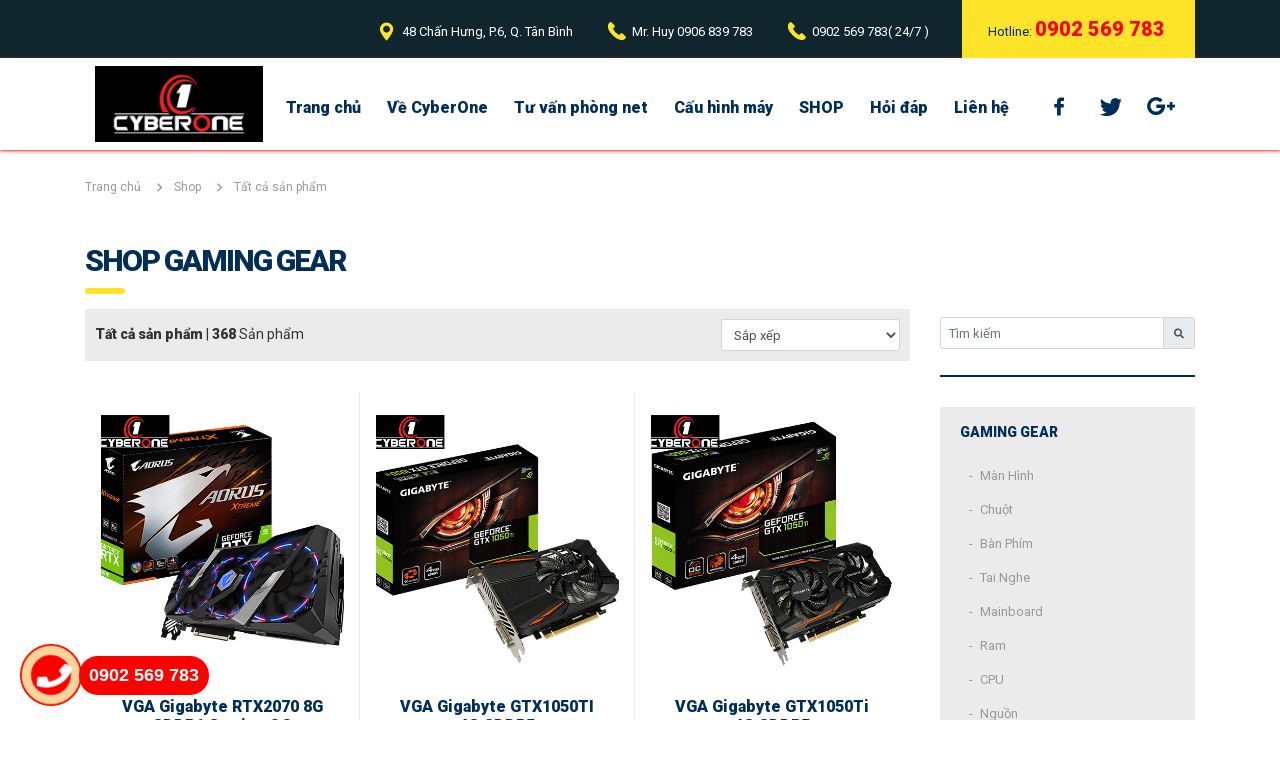

--- FILE ---
content_type: text/html; charset=UTF-8
request_url: https://cyberone.vn/san-pham?page=6
body_size: 10123
content:
<!DOCTYPE>
<html lang="vi">
<head>
    <meta charset="utf-8">
    <meta name="viewport" content="width=device-width, initial-scale=1">
    <title>Sản Phẩm</title>
    <link href="/favicon.png" type="image/x-icon" rel="shortcut icon"/>
    <meta name="keywords" content=",Gaming Gear"/>
    <meta name="description" content="Sản Phẩm"/>
    <meta name="generator" content="Công Ty TNHH Công Nghệ Số STACKGOO"/>
    <meta property="og:url" content=""/>
    <meta property="og:image" content=""/>
    <meta property="og:type" content="article"/>
    <meta property="og:title" content="Sản Phẩm"/>
    <meta property="og:description" content="Gaming Gear"/>

    <link href="https://fonts.googleapis.com/css?family=Roboto:300,300i,400,400i,500,500i,900,900i&amp;subset=vietnamese"
          rel="stylesheet">
    <link rel="stylesheet" href="/templates/default/public/css/basecss.css">
    <link rel="stylesheet" type="text/css" href="/templates/default/public/css/custom.css?v=1.0.0">
    <script>var site_folder = '';</script>
    <script src="/templates/default/public/js/libs.min.js"></script>
    <script src="/templates/default/public/js/myjs.min.js"></script>
    <script src="/templates/default/public/js/custom.js"></script>
	<script async>
        (function(i,s,o,g,r,a,m){i['GoogleAnalyticsObject']=r;i[r]=i[r]||function(){
        (i[r].q=i[r].q||[]).push(arguments)},i[r].l=1*new Date();a=s.createElement(o),
            m=s.getElementsByTagName(o)[0];a.async=1;a.src=g;m.parentNode.insertBefore(a,m)
        })(window,document,'script','https://www.google-analytics.com/analytics.js','ga');

        ga('create', 'UA-135498137-1', 'auto');
        ga('send', 'pageview');

    </script>
    <script id='autoAdsMaxLead-widget-script' src='https://cdn.autoads.asia/scripts/autoads-maxlead-widget.js?business_id=c1c7dbeecef2451f8b765592c505be76' type='text/javascript' charset='UTF-8' async></script>
</head>
<body>
<section class="container-fluid" id="my-menu">
    <div class="row">
        <div class="w-100 top">
            <div class="container">
                <ul class="my-ul">
                    <li class="address">
                        <a class="text-white"
                           href="https://wego.here.com/directions/mix//Vi-T%C3%ADnh-L%C3%AA-Huy,-200-204-B%E1%BA%AEC-H%E1%BA%A2I-P.6-Q.T%C3%82N-B%C3%8CNH,-70000-Ho-Chi-Minh-City,-Vietnam:[base64]?map=10.78511,106.66241,17,normal&fb_locale=vi_VN">
                            48 Chấn Hưng, P.6, Q. Tân Bình
                        </a>
                    </li>
                   <!-- <li class="time">8:00 AM - 17:30 PM</li>-->
		                        <li class="phone">Mr. Huy <a href="tel:0906839783" class="text-white">0906 839 783</a></li>
                    <li class="phone"><a href="tel:0902569783" class="text-white">0902 569 783</a>( 24/7 )</li>
                    <li>
                        Hotline: <span><b><a href="tel:0902569783" class="text-red" style='font-size:2rem;'>0902 569 783</a></b></span>
                    </li>
                </ul>
            </div>
        </div>
        <div class="w-100 bottom">
            <div class="container">
                <nav class="navbar navbar-expand-lg">
                    <button class="navbar-toggler" type="button" data-toggle="collapse" data-target="#my-menu-toogle"
                            aria-controls="my-menu-toogle" aria-expanded="false" aria-label="Toggle navigation">
                        <span class="navbar-toggler-icon"></span>
                    </button>
                    <a class="navbar-brand" href="/">
                        <img src="/upload/images/default/logo-3-2.png" alt="Logo">
                    </a>

                    <div class="collapse navbar-collapse" id="my-menu-toogle">
                        <ul class="navbar-nav ml-auto " id="my-menu">
                            <li class="nav-item active">
                                <a class="nav-link" href="/">
                                    Trang chủ</a>
                            </li>
                            <li class="nav-item">
                                <a class="nav-link" href="/ve-chung-toi">Về CyberOne</a>
                                <ul class="my-ul sub-menu-style-01">
                                    <li class="sub-item">
                                        <a href="/ve-chung-toi" class="sub-title">Giới thiệu</a>
                                        <ul class="my-ul">
                                            <li>
                                                <img src="/upload/images/default/logo-3-2.png"
                                                     alt="Về Cyberone" class="img-fluid">
                                                <span class="threedot">Đơn vị lắp đặt phòng net uy tín hàng đầu tại Việt Nam. Hơn 12 năm kinh nghiệm trong ngành. Triển khai trên 6.000 dự án khắp cả nước
</span></li>
                                        </ul>
                                    </li>
                                    <li class="sub-item">
                                        <a href="/ve-chung-toi" class="sub-title">Về chúng tôi</a>
                                        <ul class="my-ul has-icon">
                                            <li>
                                                <a href="/chung-nhan">Chứng nhận</a>
                                            </li>
                                            <li>
                                                <a href="/kinh-nghiem">Kinh nghiệm</a>
                                            </li>
                                            <li>
                                                <a href="/tuyen-dung">Tuyển dụng</a>
                                            </li>
                                            <li>
                                                <a target="_blank"
                                                   href="https://wego.here.com/directions/mix//Vi-T%C3%ADnh-L%C3%AA-Huy,-48 Chấn Hưng-P.6-Q.T%C3%82N-B%C3%8CNH,-70000-Ho-Chi-Minh-City,-Vietnam:[base64]?map=10.78511,106.66241,17,normal&fb_locale=vi_VN">Hướng
                                                    dẫn đường đi</a>
                                            </li>
                                        </ul>
                                    </li>
                                    <li class="sub-item">
                                        <a href="" class="sub-title">Dự án</a>
                                        <ul class="my-ul has-icon">
                                            <li>
                                                <a href="/du-an?type=dang-lam">Dự án đã làm</a>
                                            </li>
                                            <li>
                                                <a href="/du-an?type=da-thuc-hien">Đang thực hiện</a>
                                            </li>
                                            <li>
                                                <a href="/tin-tuc/su-kien">Sự kiện sắp tới</a>
                                            </li>
                                            <li>
                                                <a href="/lien-he">Cơ hội hợp tác</a>
                                            </li>
                                        </ul>
                                    </li>
                                    <li class="sub-item">
                                        <a href="" class="sub-title">Khách hàng &amp; đối tác</a>
                                        <ul class="my-ul has-icon">
                                            <li>
                                                <a href="/khach-hang-danh-gia">Khách hàng đánh giá</a>
                                            </li>
                                            <li>
                                                <a href="/lien-he">Đối tác hợp tác</a>
                                            </li>
                                            <li>
                                                <a href="/lien-he">Tạo cuộc hẹn</a>
                                            </li>
                                            <li>
                                                <a href="/lien-he">Góp ý &amp; phàn nàn</a>
                                            </li>
                                        </ul>
                                    </li>
                                </ul>
                            </li>
                            <li class="nav-item">
                                <a class="nav-link" href="/phong-net">Tư vấn phòng net</a>
                                <ul class="my-ul sub-menu-style-01">
                                    <li class="sub-item">
                                        <a href="http://cyberone.vn/phong-net/thu-tuc--giay-to-17" class="sub-title">Thủ Tục & Giấy Tờ</a>
                                        <ul class="my-ul">
                                            <li>
                                                <img src="/upload/images/phong-net/dang-ky-mo-phong-net.jpg" alt="Thủ Tục & Giấy Tờ" class="img-fluid">
                                                <span class="threedot">Chúng tôi giúp bạn hoàn thành thủ tục đơn giản, giúp tiết kiệm thời gian của Quý khách hàng,...</span></li>
                                        </ul>
                                    </li>
                                    <li class="sub-item">
                                        <a href="http://cyberone.vn/phong-net/thiet-ke-phong-net-20" class="sub-title">Thiết Kế Phòng Net</a>
                                        <ul class="my-ul">
                                            <li>
                                                <img src="/upload/images/phong-net/phongnet2.jpg" alt="Thiết Kế Phòng Net" class="img-fluid">
                                                <span class="threedot">CyberOne gửi cho Khách hàng bảng vẽ kỹ thuật 3D, sau khi đã khảo sát tại khu vực.</span></li>
                                        </ul>
                                    </li>
                                    <li class="sub-item">
                                        <a href="http://cyberone.vn/phong-net/lap-dat-phong-net-21" class="sub-title">Lắp Đặt Phòng Net</a>
                                        <ul class="my-ul">
                                            <li>
                                                <img src="/upload/images/phong-net/phongnet3.jpg" alt="Lắp Đặt Phòng Net" class="img-fluid">
                                                <span class="threedot">Quy trình lắp đặt phòng game tại CYBERONE</span></li>
                                        </ul>
                                    </li>
                                </ul>
                            </li>
                            <li class="nav-item">
                                <a class="nav-link" href="/cau-hinh-may">Cấu hình máy</a>
                                <ul class="my-ul sub-menu-style-01">
                                    <li class="sub-item">
                                        <a href="http://cyberone.vn/cau-hinh-may/tu-van-cau-hinh-phong-net-22" class="sub-title">Tư Vấn Cấu Hình Phòng Net</a>
                                        <ul class="my-ul">
                                            <li>
                                                <img src="/upload/images/cau-hinh-may/tuvan.png" alt="Tư Vấn Cấu Hình Phòng Net" class="img-fluid">
                                                <span class="threedot">TƯ VẤN CẤU HÌNH PHÒNG NET</span></li>
                                        </ul>
                                    </li>
                                    <li class="sub-item">
                                        <a href="http://cyberone.vn/cau-hinh-may/cau-hinh-pho-thong-23" class="sub-title">Cấu Hình Phổ Thông</a>
                                        <ul class="my-ul">
                                            <li>
                                                <img src="/upload/images/cau-hinh-may/cauhinhphothong.png" alt="Cấu Hình Phổ Thông" class="img-fluid">
                                                <span class="threedot">Cấu hình phổ thông là sự lựa chọn tối ưu cho cho Quý khách hàng có ngân sách phù hợp với tài chính của khách hàng.</span></li>
                                        </ul>
                                    </li>
                                    <li class="sub-item">
                                        <a href="http://cyberone.vn/cau-hinh-may/cau-hinh-may-tam-trung-24" class="sub-title">Cấu Hình Máy Tầm Trung</a>
                                        <ul class="my-ul">
                                            <li>
                                                <img src="/upload/images/cauhinhphothong.png" alt="Cấu Hình Máy Tầm Trung" class="img-fluid">
                                                <span class="threedot">Phân khúc tầm trung thích hợp với đại đa số thị phần phòng net, mang đến hiệu quả lâu dài.</span></li>
                                        </ul>
                                    </li>
                                    <li class="sub-item">
                                        <a href="http://cyberone.vn/cau-hinh-may/cau-hinh-cao-cap-25" class="sub-title">Cấu Hình Cao Cấp</a>
                                        <ul class="my-ul">
                                            <li>
                                                <img src="/upload/images/cau-hinh-may/PM01.png" alt="Cấu Hình Cao Cấp" class="img-fluid">
                                                <span class="threedot">Cấu hình máy KHỦNG với các dòng linh kiện, phụ kiện mới được cyberone lựa chọn</span></li>
                                        </ul>
                                    </li>
                                    <li class="sub-item">
                                        <a href="http://cyberone.vn/cau-hinh-may/chi-phi-lap-dat-phong-may-26" class="sub-title">Chi Phí Lắp Đặt Phòng Máy</a>
                                        <ul class="my-ul">
                                            <li>
                                                <img src="/upload/images/cauhinhphothong(1).png" alt="Chi Phí Lắp Đặt Phòng Máy" class="img-fluid">
                                                <span class="threedot">Chi Phí Mở Quán Net 20 Máy</span></li>
                                        </ul>
                                    </li>
                                </ul>
                            </li>
                            <li class="nav-item nav-item-s-02">
                                <a class="nav-link" href="/san-pham">SHOP</a>
                                <ul class="my-ul sub-menu-style-02">
                                    <li class="li-sub-menu ">
                                        <a href="http://cyberone.vn/san-pham/gaming-gear">Gaming Gear</a>
                                        <ul class="my-ul sub-menu-style-03">
                                            <li class="li-sub-menu3"><a href="http://cyberone.vn/san-pham/gaming gear">Màn Hình</a>
                                                <span class="fa fa-caret-right" aria-hidden="true"></span>
                                                <ul class="my-ul3">
                                                    <i><a href="http://cyberone.vn/san-pham/AOC">AOC</a></i>
                                                    <i><a href="http://cyberone.vn/san-pham/HKC">HKC</a></i>
                                                    <i><a href="http://cyberone.vn/san-pham/SAMSUNG">SAMSUNG</a></i>
                                                    <i><a href="http://cyberone.vn/san-pham/LG">LG</a></i>
                                                </ul>
                                            </li>
                                            <li class="li-sub-menu3"><a href="http://cyberone.vn/san-pham/chuot-gaming">Chuột</a>
                                                <span class="fa fa-caret-right" aria-hidden="true"></span>
                                                <ul class="my-ul3">
                                                    <i><a href="http://cyberone.vn/san-pham/CHUOT GNET">GNET</a></i>
                                                    <i><a href="http://cyberone.vn/san-pham/chuot newmen">NEWMEN</a></i>
                                                    <i><a href="http://cyberone.vn/san-pham/chuot fuhlen">FUHLEN</a></i>
                                                    <i><a href="http://cyberone.vn/san-pham/CHUOT COOLERPLUS">COOLERPLUS</a></i>
                                                    <i><a href="http://cyberone.vn/san-pham/chuot motospeed">MOTOSPEED</a></i>
                                                    <i><a href="http://cyberone.vn/san-pham/chuot dareu">DAREU</a></i>
                                                    <i><a href="http://cyberone.vn/san-pham/chuot razer">RAZER</a></i>
                                                </ul>
                                            </li>
                                            <li class="li-sub-menu3"><a href="http://cyberone.vn/san-pham/ban-phim">Bàn Phím</a>
                                                <span class="fa fa-caret-right" aria-hidden="true"></span>
                                                <ul class="my-ul3">
                                                    <i><a href="http://cyberone.vn/san-pham/BAN PHIM GNET">GNET</a></i>
                                                    <i><a href="http://cyberone.vn/san-pham/ban phim newmen">NEWMEN</a></i>
                                                    <i><a href="http://cyberone.vn/san-pham/ban phim fuhlen">FUHLEN</a></i>
                                                    <i><a href="http://cyberone.vn/san-pham/ban phim e-dra">E-DRA</a></i>
                                                    <i><a href="http://cyberone.vn/san-pham/BAN PHIM COOLERPLUS">COOLERPLUS</a></i>
                                                    <i><a href="http://cyberone.vn/san-pham/ban phim motospeed">MOTOSPEED</a></i>
                                                    <i><a href="http://cyberone.vn/san-pham/ban phim dareu">DAREU</a></i>
                                                    <i><a href="http://cyberone.vn/san-pham/ban phim bosston ">BOSSTON</a></i>
                                                </ul>
                                            </li>
                                            <li class="li-sub-menu3"><a href="http://cyberone.vn/san-pham/tai-nghe">Tai Nghe </a>
                                                <span class="fa fa-caret-right" aria-hidden="true"></span>
                                                <ul class="my-ul3">
                                                    <i><a href="http://cyberone.vn/san-pham/TAI NGHE GNET">GNET</a></i>
                                                    <i><a href="http://cyberone.vn/san-pham/TAI NGHE COOLERPLUS">COOLERPLUS</a></i>
                                                    <i><a href="http://cyberone.vn/san-pham/WANGMING">WANGMING</a></i>
                                                    <i><a href="http://cyberone.vn/san-pham/tai nghe zidli">ZIDLI</a></i>
                                                    <i><a href="http://cyberone.vn/san-pham/tai nghe eaglend">EAGLEND</a></i>
                                                    <i><a href="http://cyberone.vn/san-pham/ tai nghe lightning">LIGHTNING</a></i>
                                                    <i><a href="http://cyberone.vn/san-pham/tai nghe Dareu">DAREU</a></i>
                                                    <i><a href="http://cyberone.vn/san-pham/tai nghe simetech">SIMETECH</a></i>
                                                </ul>
                                            </li>
                                            <li class="li-sub-menu3"><a href="http://cyberone.vn/san-pham/Mainboard">Mainboard</a>
                                                <span class="fa fa-caret-right" aria-hidden="true"></span>
                                                <ul class="my-ul3">
                                                    <i><a href="http://cyberone.vn/san-pham/mainboard msi">MSI</a></i>
                                                    <i><a href="http://cyberone.vn/san-pham/mainboard asus">ASUS</a></i>
                                                    <i><a href="http://cyberone.vn/san-pham/mainboard gigabyte">GIGABYTE</a></i>
                                                </ul>
                                            </li>
                                            <li class="li-sub-menu3"><a href="http://cyberone.vn/san-pham/Ram">Ram</a>
                                                <span class="fa fa-caret-right" aria-hidden="true"></span>
                                                <ul class="my-ul3">
                                                    <i><a href="http://cyberone.vn/san-pham/ram kingmax">KINGMAX</a></i>
                                                    <i><a href="http://cyberone.vn/san-pham/ram kingston ">KINGSTON</a></i>
                                                    <i><a href="http://cyberone.vn/san-pham/ram team">TEAM </a></i>
                                                    <i><a href="http://cyberone.vn/san-pham/ram gskill">GSKILL</a></i>
                                                    <i><a href="http://cyberone.vn/san-pham/ram ADATA">ADATA</a></i>
                                                    <i><a href="http://cyberone.vn/san-pham/ram corsair">CORSAIR</a></i>
                                                </ul>
                                            </li>
                                            <li class="li-sub-menu3"><a href="http://cyberone.vn/san-pham/CPU">CPU</a>
                                                <span class="fa fa-caret-right" aria-hidden="true"></span>
                                                <ul class="my-ul3">
                                                    <i><a href="http://cyberone.vn/san-pham/CPU INTEL">INTEL</a></i>
                                                    <i><a href="http://cyberone.vn/san-pham/CPU AMD">AMD</a></i>
                                                </ul>
                                            </li>
                                            <li class="li-sub-menu3"><a href="http://cyberone.vn/san-pham/nguon">Nguồn</a>
                                                <span class="fa fa-caret-right" aria-hidden="true"></span>
                                                <ul class="my-ul3">
                                                    <i><a href="http://cyberone.vn/san-pham/nguon xigmatek">XIGMATEK</a></i>
                                                    <i><a href="http://cyberone.vn/san-pham/nguon antec">ANTEC</a></i>
                                                    <i><a href="http://cyberone.vn/san-pham/nguon acbel">ACBEL</a></i>
                                                    <i><a href="http://cyberone.vn/san-pham/nguon aerocool">AEROCOOL</a></i>
                                                    <i><a href="http://cyberone.vn/san-pham/nguon cooler master">COOLER MASTER</a></i>
                                                    <i><a href="http://cyberone.vn/san-pham/nguon jetek">JETEK</a></i>
                                                </ul>
                                            </li>
                                            <li class="li-sub-menu3"><a href="http://cyberone.vn/san-pham/VGA-Card Màn Hình">VGA-Card Màn Hình</a>
                                                <span class="fa fa-caret-right" aria-hidden="true"></span>
                                                <ul class="my-ul3">
                                                    <i><a href="http://cyberone.vn/san-pham/vga man hinh msi">MSI</a></i>
                                                    <i><a href="http://cyberone.vn/san-pham/vga man hinh asus">ASUS</a></i>
                                                    <i><a href="http://cyberone.vn/san-pham/vga man hinh giga">GIGABYTE</a></i>
                                                </ul>
                                            </li>
                                            <li class="li-sub-menu3"><a href="http://cyberone.vn/san-pham/phu-kien game net">Phụ Kiện Game Net</a>
                                            </li>
                                            <li class="li-sub-menu3"><a href="http://cyberone.vn/san-pham/ban-di-chuot">Miếng Lót Chuột</a>
                                            </li>
                                        </ul>
                                    </li>
                                    <li class="li-sub-menu ">
                                        <a href="http://cyberone.vn/san-pham/ghe-gaming">Ghế Gaming</a>
                                        <ul class="my-ul sub-menu-style-03">
                                            <li class="li-sub-menu3"><a href="http://cyberone.vn/san-pham/GIGABYTE">GIGABYTE</a>
                                            </li>
                                            <li class="li-sub-menu3"><a href="http://cyberone.vn/san-pham/ACEGAMING">ACEGAMING</a>
                                            </li>
                                            <li class="li-sub-menu3"><a href="http://cyberone.vn/san-pham/6">Ghế Sofa Phòng net</a>
                                            </li>
                                            <li class="li-sub-menu3"><a href="http://cyberone.vn/san-pham/E-DRA">E-DRA</a>
                                            </li>
                                            <li class="li-sub-menu3"><a href="http://cyberone.vn/san-pham/SOLESEAT">SOLESEAT</a>
                                            </li>
                                            <li class="li-sub-menu3"><a href="http://cyberone.vn/san-pham/dxrace">DXRACER</a>
                                            </li>
                                            <li class="li-sub-menu3"><a href="http://cyberone.vn/san-pham/AK-RACING">AK-RACING</a>
                                            </li>
                                        </ul>
                                    </li>
                                    <li class="li-sub-menu ">
                                        <a href="http://cyberone.vn/san-pham/phong-game">Phòng Game</a>
                                        <ul class="my-ul sub-menu-style-03">
                                            <li class="li-sub-menu3"><a href="http://cyberone.vn/san-pham/BAN PHONG GAME">BÀN PHÒNG GAME</a>
                                            </li>
                                            <li class="li-sub-menu3"><a href="http://cyberone.vn/san-pham/GHE PHONG GAME">GHẾ PHÒNG GAME</a>
                                            </li>
                                        </ul>
                                    </li>
                                    <li class="li-sub-menu ">
                                        <a href="http://cyberone.vn/san-pham/camera">CAMERA</a>
                                        <ul class="my-ul sub-menu-style-03">
                                            <li class="li-sub-menu3"><a href="http://cyberone.vn/san-pham/kbvision">KBVISION</a>
                                            </li>
                                            <li class="li-sub-menu3"><a href="http://cyberone.vn/san-pham/camera ezviz">Ezviz</a>
                                            </li>
                                        </ul>
                                    </li>
                                    <li class="li-sub-menu ">
                                        <a href="http://cyberone.vn/san-pham/lap-dat-tron-goi">Lắp đặt trọn gói</a>
                                    </li>
                                    <li class="li-sub-menu">
                                        <a href="/san-pham?km=km1">Khuyến mãi</a>
                                    </li>
                                </ul>
                            </li>
                            <li class="nav-item">
                                <a class="nav-link" href="/hoi-dap">Hỏi đáp</a>
                            </li>
                            <li class="nav-item">
                                <a class="nav-link" href="/lien-he">Liên hệ</a>
                            </li>

                        </ul>
                        <ul class="social navbar-nav">
                            <li><a target="_blank" href="https://facebook.com/CyberOne.Gaming" class="facebook"></a>
                            </li>
                            <li><a href="" class="twitter"></a></li>
                            <li><a href="" class="google"></a></li>
                        </ul>

                    </div>
                </nav>
            </div>
        </div>


    </div>

</section>
<section class="pathway style01">
    <div class="container">
        <ul class="my-ul">
            <li>
                <a href="/">Trang chủ</a>
            </li>
            <li>
                <a href="/san-pham/">Shop</a>
            </li>
            <li>
                <a href="/san-pham/">Tất cả sản phẩm</a>
            </li>
        </ul>
    </div>
</section>
<section class="main-contain">
    <div class="container">
        <h2 class="page-sub-title">SHOP GAMING GEAR</h2>
        <div class="row">
            <div class="col-sm-9 left">
                <div class="cua-hang-page">

                    <div class="result-search">
                        <div class="row">

                            <div class="col-sm-9">
                                <span><b>Tất cả sản phẩm</b> <span>|</span> <b>368</b> Sản phẩm</span>

                            </div>
                            <div class="col-sm-3">
                                <div class="form-group">

                                    <select class="form-control" name="type" id="selectType">
                                        <option value="">Sắp xếp</option>
                                        <option value="1" >Hot & đặc biệt</option>
                                        <option value="7" >Khuyến mãi</option>
                                        <option value="3" >Mới về</option>
                                        <option value="2" >Bán chạy</option>
                                        <option value="paz" >Giá cao đến thấp</option>
                                        <option value="pza" >Giá thấp đến cao</option>
                                        <option value="pv" >Xem nhiều nhất</option>
                                    </select>
                                </div>
                            </div>
                        </div>

                    </div>

                    <div class="item-list">

                        <div class="col-sm-4 item">
                            <div class="img-contain">
                                <a href="http://cyberone.vn/san-pham/vga man hinh giga/-1817">
                                    <img src="/upload/images/san-pham/VGA%20Gigabyte%20RTX2070%208G%20GDDR6%20Gaming%20OC%20(GV-N2070GAMING%20OC-8GC).png" alt="" class="w-100 umg-fluid">
                                </a>
                            </div>
                            <div class="desc">
                                <a href="http://cyberone.vn/san-pham/vga man hinh giga/-1817"><h3 data-by="by Vi Tính Lê Huy">VGA Gigabyte RTX2070 8G GDDR6 Gaming OC</h3></a>
                                <p><strong style="color: red;"><span class='final-price'>14.600.000&nbsp;đ</span></strong> </p>
                                <a href="http://cyberone.vn/san-pham/vga man hinh giga/-1817" class="page-btn">Đọc tiếp</a>
                            </div>
                        </div>
                        <div class="col-sm-4 item">
                            <div class="img-contain">
                                <a href="http://cyberone.vn/san-pham/vga man hinh giga/-1807">
                                    <img src="/upload/images/san-pham/VGA%20Gigabyte%20GTX1050TI%204G%20GDDR5%201%20Fan%20(GV-N105TD5-4GD).png" alt="" class="w-100 umg-fluid">
                                </a>
                            </div>
                            <div class="desc">
                                <a href="http://cyberone.vn/san-pham/vga man hinh giga/-1807"><h3 data-by="by Vi Tính Lê Huy">VGA Gigabyte GTX1050TI 4G GDDR5</h3></a>
                                <p><strong style="color: red;"><span class='final-price'>3.750.000&nbsp;đ</span></strong> </p>
                                <a href="http://cyberone.vn/san-pham/vga man hinh giga/-1807" class="page-btn">Đọc tiếp</a>
                            </div>
                        </div>
                        <div class="col-sm-4 item">
                            <div class="img-contain">
                                <a href="http://cyberone.vn/san-pham/vga man hinh giga/-1808">
                                    <img src="/upload/images/san-pham/VGA%20Gigabyte%20GTX1050Ti%204G%20GDDR5%202%20Fan%20(GV-N105TOC-4GD).png" alt="" class="w-100 umg-fluid">
                                </a>
                            </div>
                            <div class="desc">
                                <a href="http://cyberone.vn/san-pham/vga man hinh giga/-1808"><h3 data-by="by Vi Tính Lê Huy">VGA Gigabyte GTX1050Ti 4G GDDR5</h3></a>
                                <p><strong style="color: red;"><span class='final-price'>3.900.000&nbsp;đ</span></strong> </p>
                                <a href="http://cyberone.vn/san-pham/vga man hinh giga/-1808" class="page-btn">Đọc tiếp</a>
                            </div>
                        </div>
                        <div class="col-sm-4 item">
                            <div class="img-contain">
                                <a href="http://cyberone.vn/san-pham/vga man hinh giga/-1809">
                                    <img src="/upload/images/san-pham/VGA%20Gigabyte%20GTX1650%204G%20Mini%20ITX%20OC%20(M%C3%A3%20GV-N1650IXOC-4GD).png" alt="" class="w-100 umg-fluid">
                                </a>
                            </div>
                            <div class="desc">
                                <a href="http://cyberone.vn/san-pham/vga man hinh giga/-1809"><h3 data-by="by Vi Tính Lê Huy">VGA Gigabyte GTX1650 4G Mini ITX OC</h3></a>
                                <p><strong style="color: red;"><span class='final-price'>3.950.000&nbsp;đ</span></strong> </p>
                                <a href="http://cyberone.vn/san-pham/vga man hinh giga/-1809" class="page-btn">Đọc tiếp</a>
                            </div>
                        </div>
                        <div class="col-sm-4 item">
                            <div class="img-contain">
                                <a href="http://cyberone.vn/san-pham/vga man hinh giga/-1810">
                                    <img src="/upload/images/san-pham/VGA%20Gigabyte%20GTX1650%204G%20OC%20(M%C3%A3%20GV-N1650OC-4GD).png" alt="" class="w-100 umg-fluid">
                                </a>
                            </div>
                            <div class="desc">
                                <a href="http://cyberone.vn/san-pham/vga man hinh giga/-1810"><h3 data-by="by Vi Tính Lê Huy">VGA Gigabyte GTX1650 4G OC</h3></a>
                                <p><strong style="color: red;"><span class='final-price'>4.120.000&nbsp;đ</span></strong> </p>
                                <a href="http://cyberone.vn/san-pham/vga man hinh giga/-1810" class="page-btn">Đọc tiếp</a>
                            </div>
                        </div>
                        <div class="col-sm-4 item">
                            <div class="img-contain">
                                <a href="http://cyberone.vn/san-pham/vga man hinh giga/-1811">
                                    <img src="/upload/images/san-pham/VGA%20Gigabyte%20GTX1650%204G%20Windforce%20OC%20(M%C3%A3%20GV-N1650WF2OC-4GD).png" alt="" class="w-100 umg-fluid">
                                </a>
                            </div>
                            <div class="desc">
                                <a href="http://cyberone.vn/san-pham/vga man hinh giga/-1811"><h3 data-by="by Vi Tính Lê Huy">VGA Gigabyte GTX1650 4G Windforce OC</h3></a>
                                <p><strong style="color: red;"><span class='final-price'>4.450.000&nbsp;đ</span></strong> </p>
                                <a href="http://cyberone.vn/san-pham/vga man hinh giga/-1811" class="page-btn">Đọc tiếp</a>
                            </div>
                        </div>
                        <div class="col-sm-4 item">
                            <div class="img-contain">
                                <a href="http://cyberone.vn/san-pham/mainboard msi/-1713">
                                    <img src="/upload/images/san-pham/H310M%20PRO-VL.png" alt="" class="w-100 umg-fluid">
                                </a>
                            </div>
                            <div class="desc">
                                <a href="http://cyberone.vn/san-pham/mainboard msi/-1713"><h3 data-by="by Vi Tính Lê Huy">MSI H310M PRO-VL</h3></a>
                                <p><strong style="color: red;"><span class='final-price'>1.335.000&nbsp;đ</span></strong> </p>
                                <a href="http://cyberone.vn/san-pham/mainboard msi/-1713" class="page-btn">Đọc tiếp</a>
                            </div>
                        </div>
                        <div class="col-sm-4 item">
                            <div class="img-contain">
                                <a href="http://cyberone.vn/san-pham/mainboard msi/-1714">
                                    <img src="/upload/images/san-pham/MSI%20H310M%20Pro%20VD%20Plus.png" alt="" class="w-100 umg-fluid">
                                </a>
                            </div>
                            <div class="desc">
                                <a href="http://cyberone.vn/san-pham/mainboard msi/-1714"><h3 data-by="by Vi Tính Lê Huy">MSI H310M Pro VD Plus</h3></a>
                                <p><strong style="color: red;"><span class='final-price'>1.370.000&nbsp;đ</span></strong> </p>
                                <a href="http://cyberone.vn/san-pham/mainboard msi/-1714" class="page-btn">Đọc tiếp</a>
                            </div>
                        </div>
                        <div class="col-sm-4 item">
                            <div class="img-contain">
                                <a href="http://cyberone.vn/san-pham/ram kingmax/-1750">
                                    <img src="/upload/images/san-pham/D4%208G%202400.png" alt="" class="w-100 umg-fluid">
                                </a>
                            </div>
                            <div class="desc">
                                <a href="http://cyberone.vn/san-pham/ram kingmax/-1750"><h3 data-by="by Vi Tính Lê Huy">KINGMAX DDR4 8G/2400</h3></a>
                                <p><strong style="color: red;"><span class='final-price'>760.000&nbsp;đ</span></strong> </p>
                                <a href="http://cyberone.vn/san-pham/ram kingmax/-1750" class="page-btn">Đọc tiếp</a>
                            </div>
                        </div>
                        <div class="col-sm-4 item">
                            <div class="img-contain">
                                <a href="http://cyberone.vn/san-pham/ram kingmax/-1751">
                                    <img src="/upload/images/san-pham/8G2666ZEUS.png" alt="" class="w-100 umg-fluid">
                                </a>
                            </div>
                            <div class="desc">
                                <a href="http://cyberone.vn/san-pham/ram kingmax/-1751"><h3 data-by="by Vi Tính Lê Huy">KINGMAX DDR4 8G/2666</h3></a>
                                <p><strong style="color: red;"><span class='final-price'>790.000&nbsp;đ</span></strong> </p>
                                <a href="http://cyberone.vn/san-pham/ram kingmax/-1751" class="page-btn">Đọc tiếp</a>
                            </div>
                        </div>
                        <div class="col-sm-4 item">
                            <div class="img-contain">
                                <a href="http://cyberone.vn/san-pham/ram kingmax/-1752">
                                    <img src="/upload/images/san-pham/8G2666ZEUS(1).png" alt="" class="w-100 umg-fluid">
                                </a>
                            </div>
                            <div class="desc">
                                <a href="http://cyberone.vn/san-pham/ram kingmax/-1752"><h3 data-by="by Vi Tính Lê Huy">KINGMAX DDR4 16G/2666</h3></a>
                                <p><strong style="color: red;"><span class='final-price'>1.550.000&nbsp;đ</span></strong> </p>
                                <a href="http://cyberone.vn/san-pham/ram kingmax/-1752" class="page-btn">Đọc tiếp</a>
                            </div>
                        </div>
                        <div class="col-sm-4 item">
                            <div class="img-contain">
                                <a href="http://cyberone.vn/san-pham/ram kingston /-1753">
                                    <img src="/upload/images/san-pham/8G2666.png" alt="" class="w-100 umg-fluid">
                                </a>
                            </div>
                            <div class="desc">
                                <a href="http://cyberone.vn/san-pham/ram kingston /-1753"><h3 data-by="by Vi Tính Lê Huy">KINGSTON DDR4 8G/2666</h3></a>
                                <p><strong style="color: red;"><span class='final-price'>760.000&nbsp;đ</span></strong> </p>
                                <a href="http://cyberone.vn/san-pham/ram kingston /-1753" class="page-btn">Đọc tiếp</a>
                            </div>
                        </div>
                        <div class="col-sm-4 item">
                            <div class="img-contain">
                                <a href="http://cyberone.vn/san-pham/ram kingston /-1754">
                                    <img src="/upload/images/san-pham/16g2666.png" alt="" class="w-100 umg-fluid">
                                </a>
                            </div>
                            <div class="desc">
                                <a href="http://cyberone.vn/san-pham/ram kingston /-1754"><h3 data-by="by Vi Tính Lê Huy">KINGSTON DDR4 16G/2666</h3></a>
                                <p><strong style="color: red;"><span class='final-price'>1.650.000&nbsp;đ</span></strong> </p>
                                <a href="http://cyberone.vn/san-pham/ram kingston /-1754" class="page-btn">Đọc tiếp</a>
                            </div>
                        </div>
                        <div class="col-sm-4 item">
                            <div class="img-contain">
                                <a href="http://cyberone.vn/san-pham/ram team/-1755">
                                    <img src="/upload/images/san-pham/TEAM%204G(1).png" alt="" class="w-100 umg-fluid">
                                </a>
                            </div>
                            <div class="desc">
                                <a href="http://cyberone.vn/san-pham/ram team/-1755"><h3 data-by="by Vi Tính Lê Huy">TEAM DDR4 4G/2400 ELITE</h3></a>
                                <p><strong style="color: red;"><span class='final-price'>465.000&nbsp;đ</span></strong> </p>
                                <a href="http://cyberone.vn/san-pham/ram team/-1755" class="page-btn">Đọc tiếp</a>
                            </div>
                        </div>
                        <div class="col-sm-4 item">
                            <div class="img-contain">
                                <a href="http://cyberone.vn/san-pham/ram team/-1756">
                                    <img src="/upload/images/san-pham/TEAM%204G.png" alt="" class="w-100 umg-fluid">
                                </a>
                            </div>
                            <div class="desc">
                                <a href="http://cyberone.vn/san-pham/ram team/-1756"><h3 data-by="by Vi Tính Lê Huy">TEAM DDR4 8G/2666 ELITE</h3></a>
                                <p><strong style="color: red;"><span class='final-price'>835.000&nbsp;đ</span></strong> </p>
                                <a href="http://cyberone.vn/san-pham/ram team/-1756" class="page-btn">Đọc tiếp</a>
                            </div>
                        </div>
                        <div class="col-sm-4 item">
                            <div class="img-contain">
                                <a href="http://cyberone.vn/san-pham/ram gskill/-1757">
                                    <img src="/upload/images/san-pham/8G2400.png" alt="" class="w-100 umg-fluid">
                                </a>
                            </div>
                            <div class="desc">
                                <a href="http://cyberone.vn/san-pham/ram gskill/-1757"><h3 data-by="by Vi Tính Lê Huy">GSKILL DDR4 8G/2400</h3></a>
                                <p><strong style="color: red;"><span class='final-price'>720.000&nbsp;đ</span></strong> </p>
                                <a href="http://cyberone.vn/san-pham/ram gskill/-1757" class="page-btn">Đọc tiếp</a>
                            </div>
                        </div>
                        <div class="col-sm-4 item">
                            <div class="img-contain">
                                <a href="http://cyberone.vn/san-pham/ram gskill/-1758">
                                    <img src="/upload/images/san-pham/8G2666(1).png" alt="" class="w-100 umg-fluid">
                                </a>
                            </div>
                            <div class="desc">
                                <a href="http://cyberone.vn/san-pham/ram gskill/-1758"><h3 data-by="by Vi Tính Lê Huy">GSKILL DDR4 8G/2666 Aegis</h3></a>
                                <p><strong style="color: red;"><span class='final-price'>750.000&nbsp;đ</span></strong> </p>
                                <a href="http://cyberone.vn/san-pham/ram gskill/-1758" class="page-btn">Đọc tiếp</a>
                            </div>
                        </div>
                        <div class="col-sm-4 item">
                            <div class="img-contain">
                                <a href="http://cyberone.vn/san-pham/ram gskill/-1759">
                                    <img src="/upload/images/san-pham/8G2800.png" alt="" class="w-100 umg-fluid">
                                </a>
                            </div>
                            <div class="desc">
                                <a href="http://cyberone.vn/san-pham/ram gskill/-1759"><h3 data-by="by Vi Tính Lê Huy">GSKILL DDR4 8G/2800</h3></a>
                                <p><strong style="color: red;"><span class='final-price'>850.000&nbsp;đ</span></strong> </p>
                                <a href="http://cyberone.vn/san-pham/ram gskill/-1759" class="page-btn">Đọc tiếp</a>
                            </div>
                        </div>
                        <div class="col-sm-4 item">
                            <div class="img-contain">
                                <a href="http://cyberone.vn/san-pham/ram gskill/-1760">
                                    <img src="/upload/images/san-pham/16G(2X8)3000.png" alt="" class="w-100 umg-fluid">
                                </a>
                            </div>
                            <div class="desc">
                                <a href="http://cyberone.vn/san-pham/ram gskill/-1760"><h3 data-by="by Vi Tính Lê Huy">GSKILL DDR4 16G (2x8G)/3000</h3></a>
                                <p><strong style="color: red;"><span class='final-price'>1.850.000&nbsp;đ</span></strong> </p>
                                <a href="http://cyberone.vn/san-pham/ram gskill/-1760" class="page-btn">Đọc tiếp</a>
                            </div>
                        </div>
                        <div class="col-sm-4 item">
                            <div class="img-contain">
                                <a href="http://cyberone.vn/san-pham/ram gskill/-1761">
                                    <img src="/upload/images/san-pham/16GB%20(8GBx2)%20Trident%20Z%20Royal.png" alt="" class="w-100 umg-fluid">
                                </a>
                            </div>
                            <div class="desc">
                                <a href="http://cyberone.vn/san-pham/ram gskill/-1761"><h3 data-by="by Vi Tính Lê Huy">GSKILL DDR4 16GB (2x8G)/3000 Royal</h3></a>
                                <p><strong style="color: red;"><span class='final-price'>3.380.000&nbsp;đ</span></strong> </p>
                                <a href="http://cyberone.vn/san-pham/ram gskill/-1761" class="page-btn">Đọc tiếp</a>
                            </div>
                        </div>
                        <div class="col-sm-4 item">
                            <div class="img-contain">
                                <a href="http://cyberone.vn/san-pham/ram gskill/-1762">
                                    <img src="/upload/images/san-pham/32G3000.png" alt="" class="w-100 umg-fluid">
                                </a>
                            </div>
                            <div class="desc">
                                <a href="http://cyberone.vn/san-pham/ram gskill/-1762"><h3 data-by="by Vi Tính Lê Huy">GSKILL DDR4 32GB (16GBx2)/3000 Z RGB</h3></a>
                                <p><strong style="color: red;"><span class='final-price'>4.450.000&nbsp;đ</span></strong> </p>
                                <a href="http://cyberone.vn/san-pham/ram gskill/-1762" class="page-btn">Đọc tiếp</a>
                            </div>
                        </div>
                        <div class="col-sm-4 item">
                            <div class="img-contain">
                                <a href="http://cyberone.vn/san-pham/ram ADATA/-1763">
                                    <img src="/upload/images/san-pham/ADATA%208G2666.png" alt="" class="w-100 umg-fluid">
                                </a>
                            </div>
                            <div class="desc">
                                <a href="http://cyberone.vn/san-pham/ram ADATA/-1763"><h3 data-by="by Vi Tính Lê Huy">ADATA DDR4 8G/2666 Tản nhiệt XPG</h3></a>
                                <p><strong style="color: red;"><span class='final-price'>870.000&nbsp;đ</span></strong> </p>
                                <a href="http://cyberone.vn/san-pham/ram ADATA/-1763" class="page-btn">Đọc tiếp</a>
                            </div>
                        </div>
                        <div class="col-sm-4 item">
                            <div class="img-contain">
                                <a href="http://cyberone.vn/san-pham/ram ADATA/-1764">
                                    <img src="/upload/images/san-pham/ADATA%208G2666.png" alt="" class="w-100 umg-fluid">
                                </a>
                            </div>
                            <div class="desc">
                                <a href="http://cyberone.vn/san-pham/ram ADATA/-1764"><h3 data-by="by Vi Tính Lê Huy">ADATA DDR4 16G/2666 Tản nhiệt XPG</h3></a>
                                <p><strong style="color: red;"><span class='final-price'>1.670.000&nbsp;đ</span></strong> </p>
                                <a href="http://cyberone.vn/san-pham/ram ADATA/-1764" class="page-btn">Đọc tiếp</a>
                            </div>
                        </div>
                        <div class="col-sm-4 item">
                            <div class="img-contain">
                                <a href="http://cyberone.vn/san-pham/ram corsair/-1765">
                                    <img src="/upload/images/san-pham/8G2666(2).png" alt="" class="w-100 umg-fluid">
                                </a>
                            </div>
                            <div class="desc">
                                <a href="http://cyberone.vn/san-pham/ram corsair/-1765"><h3 data-by="by Vi Tính Lê Huy">CORSAIR DDR4 16G/2666 </h3></a>
                                <p><strong style="color: red;"><span class='final-price'>1.960.000&nbsp;đ</span></strong> </p>
                                <a href="http://cyberone.vn/san-pham/ram corsair/-1765" class="page-btn">Đọc tiếp</a>
                            </div>
                        </div>
                        <div class="col-sm-4 item">
                            <div class="img-contain">
                                <a href="http://cyberone.vn/san-pham/ram corsair/-1766">
                                    <img src="/upload/images/san-pham/8G2666(2).png" alt="" class="w-100 umg-fluid">
                                </a>
                            </div>
                            <div class="desc">
                                <a href="http://cyberone.vn/san-pham/ram corsair/-1766"><h3 data-by="by Vi Tính Lê Huy">CORSAIR DDR4 8G/2666</h3></a>
                                <p><strong style="color: red;"><span class='final-price'>945.000&nbsp;đ</span></strong> </p>
                                <a href="http://cyberone.vn/san-pham/ram corsair/-1766" class="page-btn">Đọc tiếp</a>
                            </div>
                        </div>
                        <div class="col-sm-4 item">
                            <div class="img-contain">
                                <a href="http://cyberone.vn/san-pham/CPU INTEL/-1767">
                                    <img src="/upload/images/san-pham/I3%209100F%20TRAY.png" alt="" class="w-100 umg-fluid">
                                </a>
                            </div>
                            <div class="desc">
                                <a href="http://cyberone.vn/san-pham/CPU INTEL/-1767"><h3 data-by="by Vi Tính Lê Huy">CPU CORE I3 9100F (3.60GHZ, 6M) No GPU Tray</h3></a>
                                <p><strong style="color: red;"><span class='final-price'>1.980.000&nbsp;đ</span></strong> </p>
                                <a href="http://cyberone.vn/san-pham/CPU INTEL/-1767" class="page-btn">Đọc tiếp</a>
                            </div>
                        </div>
                        <div class="col-sm-4 item">
                            <div class="img-contain">
                                <a href="http://cyberone.vn/san-pham/CPU INTEL/-1768">
                                    <img src="/upload/images/san-pham/I3%209100F%20TRAY.png" alt="" class="w-100 umg-fluid">
                                </a>
                            </div>
                            <div class="desc">
                                <a href="http://cyberone.vn/san-pham/CPU INTEL/-1768"><h3 data-by="by Vi Tính Lê Huy">CPU CORE I3 9100F (3.60GHZ, 6M) No GPU BOX</h3></a>
                                <p><strong style="color: red;"><span class='final-price'>2.080.000&nbsp;đ</span></strong> </p>
                                <a href="http://cyberone.vn/san-pham/CPU INTEL/-1768" class="page-btn">Đọc tiếp</a>
                            </div>
                        </div>
                        <div class="col-sm-4 item">
                            <div class="img-contain">
                                <a href="http://cyberone.vn/san-pham/CPU INTEL/-1769">
                                    <img src="/upload/images/san-pham/I5%209400F.jpg" alt="" class="w-100 umg-fluid">
                                </a>
                            </div>
                            <div class="desc">
                                <a href="http://cyberone.vn/san-pham/CPU INTEL/-1769"><h3 data-by="by Vi Tính Lê Huy">CPU CORE I5 9400F (2.90GHZ, 9M) No GPU BOX</h3></a>
                                <p><strong style="color: red;"><span class='final-price'>3.490.000&nbsp;đ</span></strong> </p>
                                <a href="http://cyberone.vn/san-pham/CPU INTEL/-1769" class="page-btn">Đọc tiếp</a>
                            </div>
                        </div>
                        <div class="col-sm-4 item">
                            <div class="img-contain">
                                <a href="http://cyberone.vn/san-pham/CPU INTEL/-1770">
                                    <img src="/upload/images/san-pham/I5%209400F.jpg" alt="" class="w-100 umg-fluid">
                                </a>
                            </div>
                            <div class="desc">
                                <a href="http://cyberone.vn/san-pham/CPU INTEL/-1770"><h3 data-by="by Vi Tính Lê Huy">CPU CORE I5 9400F (2.90GHZ, 9M) No GPU TRAY FAN</h3></a>
                                <p><strong style="color: red;"><span class='final-price'>3.350.000&nbsp;đ</span></strong> </p>
                                <a href="http://cyberone.vn/san-pham/CPU INTEL/-1770" class="page-btn">Đọc tiếp</a>
                            </div>
                        </div>
                        <div class="col-sm-4 item">
                            <div class="img-contain">
                                <a href="http://cyberone.vn/san-pham/CPU AMD/-1771">
                                    <img src="/upload/images/san-pham/RYZEN%203%202200G.jpg" alt="" class="w-100 umg-fluid">
                                </a>
                            </div>
                            <div class="desc">
                                <a href="http://cyberone.vn/san-pham/CPU AMD/-1771"><h3 data-by="by Vi Tính Lê Huy">CPU AMD RYZEN 3 2200G</h3></a>
                                <p><strong style="color: red;"><span class='final-price'>2.260.000&nbsp;đ</span></strong> </p>
                                <a href="http://cyberone.vn/san-pham/CPU AMD/-1771" class="page-btn">Đọc tiếp</a>
                            </div>
                        </div>
                    </div>

                    <div class="my-pagination">
                        <nav>
                            <nav><ul class='pagination'> <li class='page-item'><a class='page-link' href="/san-pham?page=5"><<</a></li><li><a class='page-link' href="/san-pham?page=1">1</a></li><li><a class='page-link' href="/san-pham?page=4">4</a></li><li><a class='page-link' href="/san-pham?page=5">5</a></li><li class='page-item'><a href='#'  class='page-link active'>6</a></li><li><a class='page-link' href="/san-pham?page=7">7</a></li><li><a class='page-link' href="/san-pham?page=8">8</a></li><li><a class='page-link' href="/san-pham?page=9">9</a></li><li><a class='page-link' href="/san-pham?page=10">10</a></li><li><a class='page-link' href="/san-pham?page=12">12</a></li><li class='page-item'><a class='page-link' href="/san-pham?page=7">>></a></li></ul></nav>
                        </nav>
                    </div>


                </div>
            </div>
            <div class="col-sm-3 right">
                <div class="sub-search">
                    <form action="/san-pham/" method="get">
                        <div class="input-group mb-3">
                            <input type="text" class="form-control" name="keyword" value="" placeholder="Tìm kiếm">
                            <div class="input-group-append">
                                <button type="submit" class="input-group-text" id="basic-addon2"><i
                                            class="fas fa-search"></i>
                                </button>
                            </div>
                        </div>
                    </form>

                </div>

                <div class="slide-menu">
                    <ul class="my-ul">
                        <li class="">
                            <a class="main" href="http://cyberone.vn/san-pham/gaming-gear">Gaming Gear</a>
                            <ul class="my-ul">
                                <li>
                                    <a href="http://cyberone.vn/san-pham/gaming gear">Màn Hình</a>
                                </li>
                                <li>
                                    <a href="http://cyberone.vn/san-pham/chuot-gaming">Chuột</a>
                                </li>
                                <li>
                                    <a href="http://cyberone.vn/san-pham/ban-phim">Bàn Phím</a>
                                </li>
                                <li>
                                    <a href="http://cyberone.vn/san-pham/tai-nghe">Tai Nghe </a>
                                </li>
                                <li>
                                    <a href="http://cyberone.vn/san-pham/Mainboard">Mainboard</a>
                                </li>
                                <li>
                                    <a href="http://cyberone.vn/san-pham/Ram">Ram</a>
                                </li>
                                <li>
                                    <a href="http://cyberone.vn/san-pham/CPU">CPU</a>
                                </li>
                                <li>
                                    <a href="http://cyberone.vn/san-pham/nguon">Nguồn</a>
                                </li>
                                <li>
                                    <a href="http://cyberone.vn/san-pham/VGA-Card Màn Hình">VGA-Card Màn Hình</a>
                                </li>
                                <li>
                                    <a href="http://cyberone.vn/san-pham/phu-kien game net">Phụ Kiện Game Net</a>
                                </li>
                                <li>
                                    <a href="http://cyberone.vn/san-pham/ban-di-chuot">Miếng Lót Chuột</a>
                                </li>
                            </ul>
                        </li>
                        <li class="">
                            <a class="main" href="http://cyberone.vn/san-pham/ghe-gaming">Ghế Gaming</a>
                            <ul class="my-ul">
                                <li>
                                    <a href="http://cyberone.vn/san-pham/GIGABYTE">GIGABYTE</a>
                                </li>
                                <li>
                                    <a href="http://cyberone.vn/san-pham/ACEGAMING">ACEGAMING</a>
                                </li>
                                <li>
                                    <a href="http://cyberone.vn/san-pham/6">Ghế Sofa Phòng net</a>
                                </li>
                                <li>
                                    <a href="http://cyberone.vn/san-pham/E-DRA">E-DRA</a>
                                </li>
                                <li>
                                    <a href="http://cyberone.vn/san-pham/SOLESEAT">SOLESEAT</a>
                                </li>
                                <li>
                                    <a href="http://cyberone.vn/san-pham/dxrace">DXRACER</a>
                                </li>
                                <li>
                                    <a href="http://cyberone.vn/san-pham/AK-RACING">AK-RACING</a>
                                </li>
                            </ul>
                        </li>
                        <li class="">
                            <a class="main" href="http://cyberone.vn/san-pham/phong-game">Phòng Game</a>
                            <ul class="my-ul">
                                <li>
                                    <a href="http://cyberone.vn/san-pham/BAN PHONG GAME">BÀN PHÒNG GAME</a>
                                </li>
                                <li>
                                    <a href="http://cyberone.vn/san-pham/GHE PHONG GAME">GHẾ PHÒNG GAME</a>
                                </li>
                            </ul>
                        </li>
                        <li class="">
                            <a class="main" href="http://cyberone.vn/san-pham/camera">CAMERA</a>
                            <ul class="my-ul">
                                <li>
                                    <a href="http://cyberone.vn/san-pham/kbvision">KBVISION</a>
                                </li>
                                <li>
                                    <a href="http://cyberone.vn/san-pham/camera ezviz">Ezviz</a>
                                </li>
                            </ul>
                        </li>
                        <li class="">
                            <a class="main" href="http://cyberone.vn/san-pham/lap-dat-tron-goi">Lắp đặt trọn gói</a>
                        </li>
                    </ul>
                </div>
                <div class="div-tag">
                    <ul class="my-ul">
                    </ul>
                </div>
                <div class="new-blog">
                    <h2>Bài viết mới</h2>
                    <ul class="my-ul">
                        <li>
                            <a href="http://cyberone.vn/tin-tuc/thiet-ke-phong-net-kieu-moi-giup-thu-hut-khach-hang-168">Thiết Kế Phòng Net Kiểu Mới Giúp Thu Hút Khách Hàng</a>
                        </li>
                        <li>
                            <a href="http://cyberone.vn/tin-tuc/loai-kem-lot-hot-hit-nhat-hom-nay:-den-si-nhung-khi-thoa-se-chuyen-thanh-trong-suot-giup-da-min-li-kiem-dau-169">Thiết Kế Phòng Net Kiểu Mới Giúp Thu Hút Khách Hàng</a>
                        </li>
                        <li>
                            <a href="http://cyberone.vn/tin-tuc/nhung-goc-gaming-tuyet-dep-cua-game-thu-viet-170">Những góc gaming tuyệt đẹp của game thủ Việt</a>
                        </li>
                        <li>
                            <a href="http://cyberone.vn/tin-tuc/thiet-ke-phong-net-kieu-moi-giup-thu-hut-khach-hang-171">Thiết Kế Phòng Net Kiểu Mới Giúp Thu Hút Khách Hàng</a>
                        </li>
                        <li>
                            <a href="http://cyberone.vn/tin-tuc/thiet-ke-phong-net-kieu-moi-giup-thu-hut-khach-hang-172">Mừng Khai Trương Phòng Game tại Quận 10 </a>
                        </li>
                        <li>
                            <a href="http://cyberone.vn/tin-tuc/chuong-trinh-uu-dai-nang-cap-phong-game-174">CHƯƠNG TRÌNH ƯU ĐÃI NÂNG CẤP PHÒNG GAME</a>
                        </li>
                    </ul>
                </div>
            </div>
        </div>
    </div>
</section>
<footer>
    <div class="top block-padding">
        <div class="container">
            <div class="row">
                <div class="col-sm-3 has-logo">
                    <img src="/upload/images/default/logo-3.png" alt="logo footer" class="w-100 img-fluid">
                    <ul class="my-ul">
                        <li>
                            CyberOne chuyên gia lắp đặt phòng net. Chúng tôi mang đến một hình thức kinh doanh CyberGame
                            hoàn toàn mới lạ tại Việt Nam.<br> Trực thuộc Công Ty TNHH MTV TM DV Tin Học Lê Huy.
                        </li>
                        <li>
                            Website: <a href="https://CyberOne.vn" class="text-white">CyberOne.vn</a><br>
                            Địa chỉ: 48 Chấn Hưng, P.6, Q.Tân Bình<br>
                            Hotline: <a href="tel:0906839783" class="text-white"> 0906 839 783</a><br>
                            Email: <a href="mailto:mail_sale.tinhoclehuy@gmail.com" class="text-white">mail_sale.tinhoclehuy@gmail.com</a>
                        </li>
			<li> <a href="http://online.gov.vn/CustomWebsiteDisplay.aspx?DocId=54725" target="_blank" class="text-white">
			                    <img src="/upload/images/default/dathongbao.png" alt="logo cyberone" class="w-100 img-fluid">
					   </a> </li>
                    </ul>
                </div>

                <div class="col-sm-3 new-blog item">
                    <h2>Bài viết mới</h2>
                    <ul class="my-ul">
                        <li>
                            <a href="http://cyberone.vn/tin-tuc/chuong-trinh-uu-dai-nang-cap-phong-game-174">CHƯƠNG TRÌNH ƯU ĐÃI NÂNG CẤP PHÒNG GAME</a>
                        </li>
                        <li>
                            <a href="http://cyberone.vn/tin-tuc/mung-khai-truong-phong-game-tai-quan-10-172">Mừng Khai Trương Phòng Game tại Quận 10 </a>
                        </li>
                        <li>
                            <a href="http://cyberone.vn/tin-tuc/thiet-ke-phong-net-kieu-moi-giup-thu-hut-khach-hang-171">Thiết Kế Phòng Net Kiểu Mới Giúp Thu Hút Khách Hàng</a>
                        </li>
                    </ul>
                </div>
                <div class="col-sm-3 category item">
                    <h2>Danh mục</h2>
                    <div class="row">
                        <div class="col-sm-6">
                            <ul class="my-ul">
                                <li>
                                    <a href="/ve-chung-toi">Giới thiệu</a>
                                </li>
                                <li>
                                    <a href="/tin-tuc">Tin tức</a>
                                </li>
                                <li>
                                    <a href="/doi-tac">Đối tác</a>
                                </li>
                                <li>
                                    <a target="_blank" href="/public/sitemap.xml">Sitemap</a>
                                </li>
                                <li>
                                    <a href="/lien-he">Liên hệ</a>
                                </li>
                            </ul>
                        </div>
                        <div class="col-sm-6">
                            <ul class="my-ul">
                                <li>
                                    <a href="/hoi-dap">Hỏi đáp</a>
                                </li>
                                <li>
                                    <a href="/cau-hinh-may">Cấu hình máy</a>
                                </li>
                                <li>
                                    <a href="/ho-tro/phuong-thuc-thanh-toan">Thanh toán</a>
                                </li>
                                <li>
                                    <a href="/ho-tro/chinh-sach-bao-hanh">Bảo hành</a>
                                </li>
                                <li>
                                    <a href="/ho-tro/chinh-sach-bao-mat">Bảo mật</a>
                                </li>
                            </ul>
                        </div>
                    </div>
                </div>

                <div class="col-sm-3 fanpage item">
                    <h2>Fanpage Facebook</h2>
                    <div class="row">
                        <div class="fb-page" data-href="https://www.facebook.com/CyberOne.Gaming" data-tabs="timeline"
                             data-height="300" data-small-header="false" data-adapt-container-width="true"
                             data-hide-cover="false" data-show-facepile="true">
                            <blockquote cite="https://www.facebook.com/CyberOne.Gaming" class="fb-xfbml-parse-ignore">
                                <a href="https://www.facebook.com/CyberOne.Gaming">CyberOne - Thi Công Phòng Game Cao
                                    Cấp</a></blockquote>
                        </div>
                    </div>
                </div>
            </div>
        </div>
    </div>
    <p class="bottom">Copyright © 2016 -
        <script>document.write(new Date().getFullYear())</script>
        Bản quyền thuộc về CyberOne
        <small>
            <span class="pull-right" style="padding-bottom:10px; float: right;padding-right: 9%; ">
                <a target="_blank" href="http://stackgoo.com/thiet-ke-website-chuyen-nghiep">Design by STACKGOO</a>
            </span>
        </small>
    </p>
</footer>

<style>

    /*//hotline*/
    #hotline {
        position: fixed;
        margin: 0;
        padding: 0;
        left: 4%;
        bottom: -10px;
        background: #fff;
        background-color: transparent;
        cursor: pointer;
        width: 200px;
        height: 110px;
        z-index: 9999;
    }

    #hotline .zoomIn {
        width: 80px;
        height: 80px;
        border: 2px solid #f00;
        border-radius: 100px;
        position: absolute;
        top: 50%;
        left: 0;
        margin-top: -40px;
        margin-left: -40px;
        animation-name: zoomIn;
        animation-duration: 1s;
        animation-iteration-count: infinite;
        animation-timing-function: ease-out;
    }

    #hotline .pulse {
        width: 60px;
        height: 60px;
        background: rgba(255, 144, 2, 0.39);
        border-radius: 100px;
        position: absolute;
        top: 50%;
        left: 0;
        margin-top: -30px;
        margin-left: -30px;
        animation-name: pulse;
        animation-duration: .5s;
        animation-iteration-count: infinite;
        animation-direction: alternate;
        animation-timing-function: ease-in-out;
    }

    #hotline .tada {
        background: #f00;
        border-radius: 100px;
        width: 40px;
        height: 40px;
        position: absolute;
        left: 0;
        top: 50%;
        margin-top: -20px;
        margin-left: -20px;
        animation-name: tada;
        animation-duration: .5s;
        animation-iteration-count: infinite;
        animation-direction: alternate;
    }

    #hotline .tada a i {
        position: absolute;
        top: 50%;
        left: 50%;
        margin-top: -15px;
        margin-left: -12px;
        width: 65%;
        color: #fff;
        font-size: 30px;
    }

    #hotline span {
        position: absolute;
        left: 28px;
        top: 36px;
        font-family: 'Roboto Condensed', sans-serif;
        font-size: 18px;
        font-weight: bold;
        background: #f00;
        color: #fff !important;
        padding: 6px 10px;
        border-radius: 20px;
        z-index: 9;
    }

    #hotline span a {
        color: #fff;
    }

    /**************************************************************************/
    @-webkit-keyframes moveDown {
        0% {
            -webkit-transform: translateY(10px);
            -ms-transform: translateY(10px);
            transform: translateY(10px);
        }
        50% {
            -webkit-transform: translateY(0);
            -ms-transform: translateY(0);
            transform: translateY(0);
        }
        100% {
            -webkit-transform: translateY(10px);
            -ms-transform: translateY(10px);
            transform: translateY(10px);
        }
    }

    @keyframes zoomIn {
        from {
            width: 40px;
            height: 40px;
            margin-top: -20px;
            margin-left: -20px
        }
        to {
            width: 80px;
            height: 80px;
            margin-top: -40px;
            margin-left: -40px
        }
    }

    @keyframes tada {
        from {
            transform: rotate(-20deg)
        }
        to {
            transform: rotate(20deg)
        }
    }

    #text-8 .pulse {
        width: 60px;
        height: 60px;
        background: rgba(255, 144, 2, 0.39);
        border-radius: 100px;
        position: absolute;
        top: 50%;
        left: 50%;
        margin-top: -30px;
        margin-left: -30px;
        animation-name: pulse;
        animation-duration: .5s;
        animation-iteration-count: infinite;
        animation-direction: alternate;
        animation-timing-function: ease-in-out
    }

    @keyframes pulse {
        from {
            width: 55px;
            height: 55px;
            margin-top: -27.5px;
            margin-left: -27.5px
        }
        to {
            width: 60px;
            height: 60px;
            margin-top: -30px;
            margin-left: -30px
        }
    }
</style>
<div id="hotline">
    <div class="zoomIn"></div><div class="pulse"></div>
    <div class="tada">
        <a href="tel:0902569783" rel="nofollow"><i class="fa fa-phone"></i></a>
    </div>
    <span>
        <a href="tel:0902569783">0902 569 783</a>
    </span>
</div>
<div id="fb-root"></div>
<script async defer src="https://connect.facebook.net/vi_VN/sdk.js#xfbml=1&version=v3.2&appId=1036146829854163&autoLogAppEvents=1"></script>
<div class="fb-customerchat"
 page_id="209090052872593">
</div>
<!--Start of Tawk.to Script-->
<script type="text/javascript">
var Tawk_API=Tawk_API||{}, Tawk_LoadStart=new Date();
(function(){
var s1=document.createElement("script"),s0=document.getElementsByTagName("script")[0];
s1.async=true;
s1.src='https://embed.tawk.to/5c7cef6ca726ff2eea5a74c9/default';
s1.charset='UTF-8';
s1.setAttribute('crossorigin','*');
s0.parentNode.insertBefore(s1,s0);
})();
</script>
<!--End of Tawk.to Script-->
</body>
</html>

--- FILE ---
content_type: text/css
request_url: https://cyberone.vn/templates/default/public/css/basecss.css
body_size: -48
content:
@import 'font.css';
@import 'libs.min.css';
@import 'mycss.css';


--- FILE ---
content_type: text/css
request_url: https://cyberone.vn/templates/default/public/css/custom.css?v=1.0.0
body_size: 489
content:
.home-project .filtr-item {
    min-height: 436px;
}

.home-project .filtr-item div {
    padding: 2rem 0;
}

.text-white {
    color: #fff;
}

.form-contact .form-control {
    font-size: 1.4rem;
}

.form-contact input.form-control {
    height: 4.4rem;
}

#my-menu .bottom {
    box-shadow: 0 1px 3px rgb(244, 31, 36);
    -moz-box-shadow: 0 1px 3px rgb(244, 31, 36);
    -webkit-box-shadow: 0 1px 3px rgb(244, 31, 36);
}

.text-red {
    color: red;
}

.info .title {
    color: #000;
}

#fbplus-wrap {
    top: 100px !important;
}

#my-menu .top {
    background-color: #11252f;
}

.page-title a {
    color: #000000;
}
footer .my-ul li {
    margin-bottom: 12px;
    font-size: 13px;
    color: #fff;
}
.list_sub>i{
    display: block;
}
.list_sub>i>a{
    padding: 0 !important;
    padding-left: 32px !important;
}
#my-menu .bottom #my-menu li.nav-item .sub-menu-style-02 li.li-sub-menu>ul.my-ul {
    position: absolute;
    left: 100%;
    top: 0;
    min-width: 100%;
    transition: all .25s ease-in-out;
    opacity: 0;
    visibility: hidden;
    background-color: #002e5b;
}
#my-menu .bottom #my-menu li.nav-item .sub-menu-style-02 li.li-sub-menu:hover >ul.my-ul{
    visibility: visible;
    opacity: 1;
}
#my-menu .bottom #my-menu li.nav-item .sub-menu-style-02 li.li-sub-menu:hover >ul.my-ul>li {
    position: relative;
}

/*sub3*/

#my-menu .bottom #my-menu li.nav-item .sub-menu-style-03 li.li-sub-menu3>ul.my-ul3 {
    position: absolute;
    left: 100%;
    top: 0;
    min-width: 100%;
    transition: all .25s ease-in-out;
    opacity: 0;
    visibility: hidden;
    background-color: #002e5b;
}
#my-menu .bottom #my-menu li.nav-item .sub-menu-style-03 li.li-sub-menu3:hover >ul.my-ul3{
    visibility: visible;
    opacity: 1;
}
#my-menu .bottom #my-menu li.nav-item .sub-menu-style-03 li.li-sub-menu3:hover >ul.my-ul3>li {
    position: relative;
}
.my-ul3{
    -webkit-padding-start: 0;
    -moz-padding-start: 0;
    padding-left: 0;
}
.li-sub-menu3>span.fa{
    position: absolute;
    right: 3px;
    color: #fff;
    top: 35%;
}

--- FILE ---
content_type: text/css
request_url: https://cyberone.vn/templates/default/public/css/font.css
body_size: 88
content:
@font-face {
    font-family: 'Arial Rounded MT';
    src: url('./fonts/ArialRoundedMTBold.eot');
    src: url('./fonts/ArialRoundedMTBold.eot?#iefix') format('embedded-opentype'),
        url('./fonts/ArialRoundedMTBold.woff2') format('woff2'),
        url('./fonts/ArialRoundedMTBold.woff') format('woff'),
        url('./fonts/ArialRoundedMTBold.svg#ArialRoundedMTBold') format('svg');
    font-weight: bold;
    font-style: normal;
}

--- FILE ---
content_type: text/css
request_url: https://cyberone.vn/templates/default/public/css/mycss.css
body_size: 27554
content:
html{font-size:62.5%}body{font-family:Roboto,sans-serif;overflow-x:hidden;font-size:1.4rem;color:#333}.define{width:100%;float:left}.my-ul{-webkit-padding-start:0;-moz-padding-start:0;padding-left:0}.my-ul li{list-style:none}.my-ul.inline li{display:inline-block}.has-next-block{margin-bottom:15px}a:hover{text-decoration:none}.my-img-res{width:100%}.social li{display:inline-block;padding:0 1rem}.social li a{display:block;width:3rem;height:2.4rem;background-image:url(images/spirite.svg);background-size:45rem 45rem;transition:all .2s ease-in-out}.social li a.facebook{background-position:-70px -1px}.social li a.twitter{background-position:-140px 0}.social li a.google{background-position:-102px -1px}.social li a:hover{background-position-y:-24px}.page-title{text-align:center;font-size:4.5rem;font-weight:700;margin-bottom:0;position:relative;padding-bottom:1.5rem;margin-bottom:3rem;transition:all .25s ease-in-out}.page-title a{color:#002e5b;letter-spacing:-3px}.page-title:after{content:"";display:block;height:.6rem;width:6rem;background-color:#fde428;border-radius:.4rem;position:absolute;left:50%;bottom:0;transform:translate(-50%);-webkit-transform:translate(-50%);-moz-transform:translate(-50%);-ms-transform:translate(-50%);-o-transform:translate(-50%)}.page-title:hover{opacity:.85}.hexa-icon{height:8rem;width:8rem;position:relative;display:inline-block}.hexa-icon:after,.hexa-icon:before{display:block;content:"";background-image:url(images/spirite.svg);position:absolute;left:50%;top:50%;transform:translate(-50%,-50%);-webkit-transform:translate(-50%,-50%);-moz-transform:translate(-50%,-50%);-ms-transform:translate(-50%,-50%);-o-transform:translate(-50%,-50%)}.hexa-icon:after{background-size:150rem 150rem;height:7rem;width:7rem;background-position:-862px -1px}.hexa-icon.bulb:before{background-size:75rem 75rem;height:3.2rem;width:3.2rem;background-position:-477px -2px}.hexa-icon.mail:before{background-position:-850px 4px}.hexa-icon.hand:before,.hexa-icon.mail:before{background-size:50rem 50rem;height:3.2rem;width:3.2rem}.hexa-icon.hand:before{background-position:-890px 4px}.hexa-icon.cup:before{background-size:60rem 60rem;height:3.2rem;width:3.2rem;background-position:-1717px 2px}.hexa-icon.support:before{background-size:75rem 75rem;height:3.2rem;width:3.2rem;background-position:-2196px -2px}.hexa-icon.calendar:before{background-size:60rem 60rem;height:3.2rem;width:3.2rem;background-position:1px -65px}.tag{background:#eee;border-radius:3px 0 0 3px;color:#999;display:inline-block;height:26px;line-height:26px;padding:0 20px 0 23px;position:relative;margin:0 10px 10px 0;text-decoration:none;-webkit-transition:color .2s}.tag:before{border-radius:10px;box-shadow:inset 0 1px rgba(0,0,0,.25);height:6px;left:10px;width:6px;top:10px}.tag:after,.tag:before{background:#fff;content:"";position:absolute}.tag:after{border-bottom:13px solid transparent;border-left:10px solid #eee;border-top:13px solid transparent;right:0}.page-btn{display:inline-block;background-color:#002e5b;color:#fff;padding:1rem 4rem 1rem 2rem;border-radius:4px;box-sizing:border-box;border:2px solid #002e5b;transition:all .25s ease-in-out;font-size:1.4rem;white-space:nowrap;font-weight:600;position:relative}.page-btn:after{content:"";height:1.6rem;width:1.8rem;position:absolute;right:0;top:50%;transform:translateY(-50%);-webkit-transform:translateY(-50%);-moz-transform:translateY(-50%);-ms-transform:translateY(-50%);-o-transform:translateY(-50%);background-image:url(images/spirite.svg);background-position:-154px -1px;display:block;background-size:30rem 30rem}.page-btn:hover{border-color:#fff;background-color:#fde428;color:#000}.page-btn:hover:after{background-position:-154px -17px}.block-padding{padding:4rem 0}.page-sub-title{font-size:3rem;font-weight:700;letter-spacing:-2px;color:#002e5b;position:relative;padding-bottom:1.5rem;margin-bottom:1.5rem}.page-sub-title:before{content:"";position:absolute;left:0;bottom:0;height:.6rem;width:4rem;border-radius:4px;background-color:#fde428}.page-sub-title.has-desc{padding-bottom:2.5rem;margin-bottom:2.5rem}.page-sub-title.has-desc:after{content:attr(data-desc);font-size:1.8rem;color:#999;display:block;letter-spacing:-1px;font-weight:400;padding-top:1rem}.page-sub-title.f-24{font-size:2.4rem;letter-spacing:-1px}.relate-post ul li a:before{font-family:FontAwesome5}.mb30{margin-bottom:3rem}.mb40{margin-bottom:4rem}.mb50{margin-bottom:5rem}.mb60{margin-bottom:6rem}ul.is-square li{font-size:1.3rem;display:block;padding:.5rem 0 .5rem 2rem;position:relative}ul.is-square li:after{content:"";height:.5rem;width:.5rem;background-color:#6c98e1;position:absolute;left:0;top:50%;transform:rotate(45deg) translateY(-50%)}#my-menu .top{background-color:#002e5b;text-align:right}#my-menu .top ul{display:inline-block;margin-bottom:0}#my-menu .top ul li{padding:1.4rem 3rem;display:inline-block;color:#fff;font-size:1.3rem;padding-left:2.6rem;position:relative}#my-menu .top ul li:not(:last-child):before{content:"";position:absolute;height:2.2rem;width:2.2rem;left:0;top:50%;transform:translateY(-50%);-webkit-transform:translateY(-50%);-moz-transform:translateY(-50%);-ms-transform:translateY(-50%);-o-transform:translateY(-50%);background-image:url(images/spirite.svg);background-size:45rem 45rem}#my-menu .top ul li:last-child{background-color:#fde428;color:#002e5b;min-width:16rem;text-align:left}#my-menu .top ul li.address:before{background-position:2px -1px}#my-menu .top ul li.time:before{background-position:-23px -1px}#my-menu .top ul li.phone:before{background-position:-50px -1px}#my-menu .bottom{box-shadow:0 1px 3px rgba(0,0,0,.15);-moz-box-shadow:0 1px 3px rgba(0,0,0,.15);-webkit-box-shadow:0 1px 3px rgba(0,0,0,.15)}#my-menu .bottom .navbar-toggler{background-image:url(images/spirite.svg);background-position:-103px -43px;background-size:40rem 40rem}#my-menu .bottom .navbar-brand img{height:76px}#my-menu .bottom #my-menu{margin-top:.8rem;justify-content:space-between}#my-menu .bottom #my-menu li.nav-item{position:static}#my-menu .bottom #my-menu li.nav-item a{font-weight:600;color:#002e5b;font-size:1.6rem;padding:2.4rem 2.6rem 2.4rem 0;transition:all .25s ease-in-out}#my-menu .bottom #my-menu li.nav-item a:hover{color:#6c98e1}#my-menu .bottom #my-menu li.nav-item .sub-menu-style-01{z-index:3;background-color:#fff;position:absolute;display:flex;left:0;top:100%;width:100%;flex-wrap:wrap;box-shadow:0 3px 4px 0 rgba(0,0,0,.14),0 3px 3px -2px rgba(0,0,0,.12),0 1px 8px 0 rgba(0,0,0,.2);opacity:0;visibility:hidden;transition:all .25s ease-in-out;padding:3rem 0}#my-menu .bottom #my-menu li.nav-item .sub-menu-style-01 li.sub-item{width:25%;box-sizing:border-box;padding:0 3rem}#my-menu .bottom #my-menu li.nav-item .sub-menu-style-01 li.sub-item a.sub-title{display:block;padding:0 1rem 1rem 0;font-size:1.6rem}#my-menu .bottom #my-menu li.nav-item .sub-menu-style-01 li.sub-item:not(:last-child){border-right:1px solid #e0dfe0}#my-menu .bottom #my-menu li.nav-item .sub-menu-style-01 li.sub-item li img{margin-bottom:1rem}#my-menu .bottom #my-menu li.nav-item .sub-menu-style-01 li.sub-item li span{font-size:1.2rem;display:block;max-height:7.1rem}#my-menu .bottom #my-menu li.nav-item .sub-menu-style-01 li.sub-item .has-icon li a{color:#333;font-weight:400;display:block;padding:1.2rem 1rem 1.2rem 3rem;font-size:1.3rem;position:relative;transition:all .25s ease-in-out}#my-menu .bottom #my-menu li.nav-item .sub-menu-style-01 li.sub-item .has-icon li a:before{position:absolute;content:"";height:2rem;width:2rem;background-image:url(images/spirite.svg);background-position:-153px 0;background-size:40rem 40rem;left:0;top:50%;transform:translateY(-50%);-webkit-transform:translateY(-50%);-moz-transform:translateY(-50%);-ms-transform:translateY(-50%);-o-transform:translateY(-50%)}#my-menu .bottom #my-menu li.nav-item .sub-menu-style-01 li.sub-item .has-icon li a:hover{color:#6c98e1}#my-menu .bottom #my-menu li.nav-item.nav-item-s-02{position:relative}#my-menu .bottom #my-menu li.nav-item .sub-menu-style-02{z-index:3;background-color:#fff;position:absolute;top:100%;left:50%;min-width:100%;transform:translate(-50%);-webkit-transform:translate(-50%);-moz-transform:translate(-50%);-ms-transform:translate(-50%);-o-transform:translate(-50%);transition:all .25s ease-in-out;box-shadow:0 3px 4px 0 rgba(0,0,0,.14),0 3px 3px -2px rgba(0,0,0,.12),0 1px 8px 0 rgba(0,0,0,.2);opacity:0;visibility:hidden}#my-menu .bottom #my-menu li.nav-item .sub-menu-style-02 li.li-sub-menu{position:relative}#my-menu .bottom #my-menu li.nav-item .sub-menu-style-02 li.li-sub-menu a{display:block;white-space:nowrap;padding:1rem 3rem 1rem 2rem;font-weight:400;font-size:1.3rem}#my-menu .bottom #my-menu li.nav-item .sub-menu-style-02 li.li-sub-menu.has-child{position:relative}#my-menu .bottom #my-menu li.nav-item .sub-menu-style-02 li.li-sub-menu.has-child:after{position:absolute;content:"";display:block;height:2rem;width:2rem;background-image:url(images/spirite.svg);background-position:-104px 4px;background-size:24rem 24rem;right:0;top:50%;transform:translateY(-50%);-webkit-transform:translateY(-50%);-moz-transform:translateY(-50%);-ms-transform:translateY(-50%);-o-transform:translateY(-50%)}#my-menu .bottom #my-menu li.nav-item .sub-menu-style-02 li.li-sub-menu ul{position:absolute;left:100%;top:0;min-width:100%;transition:all .25s ease-in-out;opacity:0;visibility:hidden;background-color:#002e5b}#my-menu .bottom #my-menu li.nav-item .sub-menu-style-02 li.li-sub-menu ul a{display:block;font-weight:500;font-size:1.3rem;color:#fff;transition:all .25s ease-in-out}#my-menu .bottom #my-menu li.nav-item .sub-menu-style-02 li.li-sub-menu ul a:hover{color:#fde428}#my-menu .bottom #my-menu li.nav-item .sub-menu-style-02 li.li-sub-menu:hover ul,#my-menu .bottom #my-menu li.nav-item:hover .sub-menu-style-01,#my-menu .bottom #my-menu li.nav-item:hover .sub-menu-style-02{visibility:visible;opacity:1}#my-menu .bottom .social{float:right;margin-top:.8rem}.home-reason .item{position:relative;overflow:hidden;cursor:pointer}.home-reason .item .desc{position:absolute;width:100%;height:100%;background-color:rgba(0,46,91,.9);color:#fff;top:calc(100% - 69px);padding:1rem 2rem 0 8rem;transition:all .3s ease-in-out}.home-reason .item .desc:before{content:"";position:absolute;height:4.2rem;width:4.2rem;background-image:url(images/spirite.svg);display:block;left:19px;top:14px}.home-reason .item .desc.choose-our:before{background-position:-135px -114px}.home-reason .item .desc.we-to-do:before{background-position:-201px -114px}.home-reason .item .desc.policy:before{background-size:75rem 75rem;width:6rem;background-position:-581px -36px}.home-reason .item .desc h2{font-weight:700;font-size:1.8rem;letter-spacing:-1px;padding:1.5rem 0}.home-reason .item .desc p{font-size:1.3rem;line-height:2}.home-reason .item .desc .readmore{color:#fde428;transition:all .5s ease-in-out;font-size:1.3rem;font-weight:600;display:inline-block;padding-right:2rem;position:relative}.home-reason .item .desc .readmore:after{display:block;height:1rem;width:1rem;content:"";background-image:url(images/spirite.svg);background-position:-128px 0;background-size:25rem 25rem;position:absolute;right:0;top:50%;transform:translateY(-50%);-webkit-transform:translateY(-50%);-moz-transform:translateY(-50%);-ms-transform:translateY(-50%);-o-transform:translateY(-50%)}.home-reason .item .desc .readmore:hover{color:#fff}.home-reason .item:hover .desc{top:0}.slogan-block{background-color:#fde428}.slogan-block p{margin-bottom:0;display:flex;justify-content:space-between;padding:1rem 0;font-size:1.8rem}.slogan-block p span{display:block;padding:1rem 0;font-weight:600;color:#000}.slogan-block p a{display:block;background-color:#002e5b;color:#fff;padding:1rem 4rem 1rem 2rem;border-radius:4px;box-sizing:border-box;border:2px solid #002e5b;transition:all .25s ease-in-out;font-size:1.4rem;white-space:nowrap;font-weight:600;position:relative}.slogan-block p a:after{content:"";height:1.6rem;width:1.8rem;position:absolute;right:0;top:50%;transform:translateY(-50%);-webkit-transform:translateY(-50%);-moz-transform:translateY(-50%);-ms-transform:translateY(-50%);-o-transform:translateY(-50%);background-image:url(images/spirite.svg);background-position:-154px -1px;display:block;background-size:30rem 30rem}.slogan-block p a:hover{border-color:#fff;background-color:#fde428;color:#000}.slogan-block p a:hover:after{background-position:-154px -17px}.home-loi-ich{background-color:#f4f4f4}.home-loi-ich .wrap-content{display:flex;flex-wrap:wrap;width:100%}.home-loi-ich .wrap-content .content{padding:2rem 2rem 2rem 10rem;position:relative;transition:all .25s ease-in-out;display:block;margin-bottom:2rem}.home-loi-ich .wrap-content .content .wrap-icon{position:absolute;left:1rem;top:1rem}.home-loi-ich .wrap-content .content .wrap-icon .contain-icon{position:relative;transition:all .25s ease-in-out}.home-loi-ich .wrap-content .content .wrap-icon .contain-icon:after,.home-loi-ich .wrap-content .content .wrap-icon .contain-icon:before{content:"";display:block;position:absolute;left:3.5rem;width:6px;background:#fde428;height:0;transition:all .25s ease-in-out}.home-loi-ich .wrap-content .content .wrap-icon .contain-icon:before{top:.8rem}.home-loi-ich .wrap-content .content .wrap-icon .contain-icon:after{bottom:.8rem}.home-loi-ich .wrap-content .content:hover{background-color:#fff}.home-loi-ich .wrap-content .content:hover .contain-icon{padding:2rem 0}.home-loi-ich .wrap-content .content:hover .contain-icon:after,.home-loi-ich .wrap-content .content:hover .contain-icon:before{height:1.5rem}.home-loi-ich .wrap-content .content h3{color:#002e5b;font-size:1.6rem;margin-bottom:1.5rem;font-weight:700}.home-loi-ich .wrap-content .content p{font-size:1.3rem;color:#999}.home-project .menu-project ul{width:100%}.home-project .menu-project ul li{display:inline-block;background-color:#fde428;color:#002e5b;padding:1rem 1.5rem;cursor:pointer;margin-bottom:.5rem;font-weight:500;transition:all .25s ease-in-out}.home-project .menu-project ul li.active,.home-project .menu-project ul li:hover{background-color:#002e5b;color:#fff}.home-project .filtr-container .tag{cursor:pointer;background-color:#002e5b;color:#fff;font-size:1.2rem;margin-bottom:0;font-weight:300}.home-project .filtr-container .tag:after{border-left-color:#002e5b}.home-project .filtr-container h3 a{font-size:1.6rem;color:#002e5b;font-weight:700}.home-project .my-btn{display:inline-block;border-radius:.4rem;background-color:#002e5b;color:#fff;padding:1rem 3rem;transition:all .25s ease-in-out;font-weight:500}.home-project .my-btn:hover{background-color:#fde428;color:#002e5b}.slogan{background-color:#fde428;padding:2rem 0}.home-tu-van{background-color:#292929}.home-tu-van .left{color:#fff}.home-tu-van .left h2{font-size:2.8rem;letter-spacing:-2px;margin:0;margin-bottom:2rem;padding-bottom:1.5rem;position:relative}.home-tu-van .left h2:after{content:"";position:absolute;left:0;bottom:0;height:.6rem;width:4rem;border-radius:.4rem;background-color:#fde428}.home-tu-van .left p{font-size:1.3rem;margin-bottom:0}.home-tu-van .right h2{font-size:2rem;letter-spacing:-1px;color:#fff;margin-bottom:2rem}.home-tu-van .right .form-group{margin-bottom:3rem}.home-tu-van .right .form-control,.home-tu-van .right select.form-control:not([size]):not([multiple]){height:4.4rem;font-size:1.4rem;background-color:#e0dfe0;transition:all .25s ease-in-out}.home-tu-van .right .form-control:focus,.home-tu-van .right select.form-control:not([size]):not([multiple]):focus{background-color:#fff}.home-news .img-wrap{margin-bottom:2rem;max-height:18.2rem;overflow:hidden;position:relative}.home-news .img-wrap:before{left:0;right:0;bottom:0;top:0;background-color:rgba(0,0,0,.8)}.home-news .img-wrap:after,.home-news .img-wrap:before{content:"";position:absolute;opacity:0;visibility:hidden;transition:all .5s ease-in-out}.home-news .img-wrap:after{display:block;top:50%;left:50%;transform:translate(-50%,-50%);-webkit-transform:translate(-50%,-50%);-moz-transform:translate(-50%,-50%);-ms-transform:translate(-50%,-50%);-o-transform:translate(-50%,-50%);height:1rem;width:4rem;background-image:url(images/spirite.svg);background-position:-64px -133px}.home-news .img-wrap img{transition:all .5s ease-in-out}.home-news .item{display:block;margin-bottom:3rem}.home-news .item .title{letter-spacing:-1px;font-size:1.7rem;color:#002e5b;font-weight:700;padding-top:2rem;position:relative;margin-bottom:2rem}.home-news .item .title:before{content:"";position:absolute;height:.5rem;width:5rem;border-radius:.4rem;background-color:#fde428;top:0;left:0}.home-news .item .time span{display:inline-block;padding-left:3rem;color:#999;font-size:1.3rem;position:relative}.home-news .item .time span:before{position:absolute;content:"";left:0;top:50%;transform:translateY(-50%);-webkit-transform:translateY(-50%);-moz-transform:translateY(-50%);-ms-transform:translateY(-50%);-o-transform:translateY(-50%);height:2rem;width:2rem;background-image:url(images/spirite.svg);background-position:-20px 0;background-size:40rem 40rem}.home-news .item:hover .img-wrap img{transform:scale(1.3) rotate(10deg)}.home-news .item:hover .img-wrap:after,.home-news .item:hover .img-wrap:before{opacity:1;visibility:visible}.home-news .item:hover .img-wrap:before{z-index:1}.home-news .item:hover .img-wrap:after{z-index:2}.home-chung-nhan{background-color:#f4f4f4}.home-promotion{background-position:50%;background-size:cover;background-attachment:fixed;padding:8rem 0;position:relative}.home-promotion h2{text-align:center;color:#fff;z-index:2;position:relative;font-size:3rem;letter-spacing:-1px;margin:0;line-height:2}.home-promotion h2 span{color:#fde428}.home-promotion:before{z-index:1;content:"";position:absolute;left:0;right:0;top:0;bottom:0;background-color:rgba(0,46,91,.7)}.pathway{padding:2.6rem 0}.pathway ul{margin-bottom:0}.pathway ul li{display:inline-block;font-size:1.2rem;color:#999}.pathway ul li a{display:block;color:#999}.pathway ul li:not(:last-child) a{padding-right:3rem;position:relative;transition:all .25s ease-in-out}.pathway ul li:not(:last-child) a:after{content:"";position:absolute;height:1.2rem;width:1.2rem;right:5px;top:50%;transform:translateY(-50%);-webkit-transform:translateY(-50%);-moz-transform:translateY(-50%);-ms-transform:translateY(-50%);-o-transform:translateY(-50%);background-image:url(images/spirite.svg);background-size:20rem 20rem;background-position:-77px -9.5px}.pathway ul li:not(:last-child) a:hover{color:#002e5b}.pathway.style02{padding:6rem 0;background-color:#fde428}.pathway.style02 ul{margin-bottom:1.5rem}.pathway.style02 ul li,.pathway.style02 ul li a{color:#002e5b}.pathway.style02 ul li:not(:last-child) a:after{background-position:-100px -9.5px}.pathway.style02 .page-sub-title{margin-bottom:0}.pathway.style02 .page-sub-title:before{background-color:#fff}.main-contain{padding:2rem 0 4rem}.main-contain .left .kinh-nghiem-page .item{padding:2rem 0}.main-contain .left .kinh-nghiem-page .item:not(:last-child){border-bottom:1px solid #e0dfe0}.main-contain .left .kinh-nghiem-page .item .title{font-size:2rem;margin-bottom:1.5rem}.main-contain .left .kinh-nghiem-page .item .title a{color:#002e5b;letter-spacing:-1px;font-weight:700}.main-contain .left .kinh-nghiem-page .item .title a:hover{text-decoration:underline}.main-contain .left .kinh-nghiem-page .item .title:after{content:attr(data-sub-title);color:#999;font-size:1.6rem;letter-spacing:-1px;display:block;padding-top:.5rem}.main-contain .left .kinh-nghiem-page .item .desc{font-size:1.3rem;color:#999;margin-bottom:2rem}.main-contain .left .chi-tiet-kinh-nghiem-page .danh-muc-sp .item{padding:0 3rem;margin-bottom:3rem}.main-contain .left .chi-tiet-kinh-nghiem-page .danh-muc-sp .item h3{font-size:1.6rem;font-weight:700;margin-bottom:2rem}.main-contain .left .chi-tiet-kinh-nghiem-page p{margin-bottom:3rem}.main-contain .left .chi-tiet-kinh-nghiem-page .hight-light{padding:1.5rem 2rem;background-color:#f9f9f9;box-sizing:border-box;border-left:.3rem solid #fde428;font-style:italic}.main-contain .left .chi-tiet-kinh-nghiem-page h3.page-sub-title{font-size:2rem;letter-spacing:-1px}.main-contain .left .chi-tiet-kinh-nghiem-page .info-contact{margin-bottom:3rem}.main-contain .left .chi-tiet-kinh-nghiem-page .info-contact li{padding:.5rem 0}.main-contain .left .chi-tiet-kinh-nghiem-page .info-contact li:first-child{text-transform:uppercase;font-weight:700;padding-bottom:1rem}.main-contain .left .chi-tiet-kinh-nghiem-page .home-tu-van{padding:2rem 0}.main-contain .left .chung-nhan-page .item{position:relative;padding-left:12rem;padding-bottom:5rem}.main-contain .left .chung-nhan-page .item:after,.main-contain .left .chung-nhan-page .item:before{content:"";position:absolute;top:0}.main-contain .left .chung-nhan-page .item:after{content:"";width:2px;height:100%;left:9rem;background-color:#e0dfe0;z-index:1}.main-contain .left .chung-nhan-page .item:before{height:1rem;width:1rem;border-radius:50%;left:8.6rem;background-color:#fde428;z-index:2}.main-contain .left .chung-nhan-page .item .year{position:absolute;left:0;top:-9px;font-weight:600;font-size:2rem;display:block;max-width:9rem}.main-contain .left .chung-nhan-page .item h3{font-weight:700;color:#000;margin-bottom:3rem;font-size:2rem;position:relative;top:-6px}.main-contain .left .chung-nhan-page .item .history-desc{color:#999;font-size:1.3rem}.main-contain .left .chi-tiet-du-an-page{border-top:1px solid #e0dfe0;border-bottom:1px solid #e0dfe0;padding-bottom:3rem}.main-contain .left .chi-tiet-du-an-page .post-info{margin:0;padding:1.5rem 0}.main-contain .left .chi-tiet-du-an-page .post-info li{display:inline-block;font-size:1.2rem;padding:0 2.5rem;line-height:1}.main-contain .left .chi-tiet-du-an-page .post-info li span{color:#002e5b}.main-contain .left .chi-tiet-du-an-page .post-info li:not(:last-child){border-right:1px solid #e0dfe0}.main-contain .left .chi-tiet-du-an-page .post-info li:first-child{position:relative}.main-contain .left .chi-tiet-du-an-page .post-info li:first-child:after{position:absolute;content:"";display:block;height:1.5rem;width:1.5rem;left:0;top:50%;transform:translateY(-50%);-webkit-transform:translateY(-50%);-moz-transform:translateY(-50%);-ms-transform:translateY(-50%);-o-transform:translateY(-50%);background-image:url(images/spirite.svg);background-position:-14px 0;background-size:30rem 30rem}.main-contain .left .chi-tiet-du-an-page .content .img-avatar{margin-bottom:2rem}.main-contain .left .chi-tiet-du-an-page .content .s-title{font-weight:700;margin-bottom:2rem}.main-contain .left .chi-tiet-du-an-page .content .has-top-border{padding:2rem 0;border-top:1px solid #e0dfe0}.main-contain .right .sub-tong-quan a.a-overview{display:block;padding:1.2rem .5rem 1.2rem 2rem;text-align:center;background-color:#002e5b;color:#fff;border-radius:4px;font-weight:700;cursor:pointer;position:relative;transition:all .25s ease-in-out;margin-bottom:3rem;font-size:1.4rem}.main-contain .right .sub-tong-quan a.a-overview:before{content:"";position:absolute;left:1rem;top:50%;transform:translateY(-50%);-webkit-transform:translateY(-50%);-moz-transform:translateY(-50%);-ms-transform:translateY(-50%);-o-transform:translateY(-50%);display:block;background-image:url(images/spirite.svg);height:2.2rem;width:2.2rem;background-position:-316px -30px;background-size:50rem 50rem}.main-contain .right .sub-tong-quan a.a-overview:hover{background-color:#fde428;color:#002e5b}.main-contain .right .sub-tong-quan a.a-overview:hover:before{background-position:-351px -30px}.main-contain .right .sub-tong-quan .sub-contact{background-color:#fde428;padding:4rem 3rem;margin-bottom:3rem}.main-contain .right .sub-tong-quan .sub-contact h2{font-size:1.6rem;letter-spacing:-1px;font-weight:700;margin:0;margin-bottom:1rem}.main-contain .right .sub-tong-quan .sub-contact p{font-size:1.3rem;margin-bottom:1.5rem}.main-contain .right .sub-tong-quan .sub-contact .contact-now{display:inline-block;font-weight:700;color:#002e5b;background-color:#fff;padding:1rem 2rem 1rem 4.5rem;border-radius:4px;position:relative;transition:all .5s ease-in-out}.main-contain .right .sub-tong-quan .sub-contact .contact-now:before{content:"";height:2rem;width:2rem;display:block;left:1.5rem;top:50%;transform:translateY(-50%);-webkit-transform:translateY(-50%);-moz-transform:translateY(-50%);-ms-transform:translateY(-50%);-o-transform:translateY(-50%);background-image:url(images/spirite.svg);background-position:-437px -29px;background-size:50rem 50rem;position:absolute}.main-contain .right .sub-tong-quan .sub-contact .contact-now:hover{background-color:#002e5b;color:#fff}.main-contain .right .sub-tong-quan .sub-contact .contact-now:hover:before{background-position:-58px -2px}.main-contain .right .sub-tong-quan .customer-said .text{border:2px solid #ebebeb;position:relative;margin-bottom:2rem}.main-contain .right .sub-tong-quan .customer-said .text:after,.main-contain .right .sub-tong-quan .customer-said .text:before{content:"";position:absolute;bottom:-1.6rem;left:6rem;border:.8rem solid transparent}.main-contain .right .sub-tong-quan .customer-said .text:before{border-left-color:#ebebeb;border-top-color:#ebebeb;z-index:1}.main-contain .right .sub-tong-quan .customer-said .text:after{bottom:-1.2rem;border-top-color:#fff;border-left-color:#fff;z-index:2;left:6.2rem}.main-contain .right .sub-tong-quan .customer-said .text p{display:block;padding:3rem 3rem 5rem;position:relative;margin-bottom:0;font-size:1.3rem;color:#999}.main-contain .right .sub-tong-quan .customer-said .text p:after{content:"";display:block;height:4.2rem;width:5rem;position:absolute;right:0;bottom:0;background-image:url(images/spirite.svg);background-position:-352px -116px}.main-contain .right .sub-tong-quan .customer-said .avatar ul{display:flex;align-items:center}.main-contain .right .sub-tong-quan .customer-said .avatar ul li{display:inline-block}.main-contain .right .sub-tong-quan .customer-said .avatar ul li.c-img img{height:5rem;border-radius:2.5rem;overflow:hidden}.main-contain .right .sub-tong-quan .customer-said .avatar ul li.c-name p{padding-left:1rem;color:#002e5b;font-weight:700;font-size:1.2rem;margin-bottom:0}.main-contain .right .sub-tong-quan .customer-said .avatar ul li.c-name p:after{content:attr(data-title);display:block;font-weight:400;color:#999;font-style:italic}figure img{display:block;margin:0 auto}figure figcaption{text-align:center;font-size:1.2rem;font-style:italic;padding-top:.3rem}.relate-post{padding:3rem 0}.relate-post ul li{display:block}.relate-post ul li a{display:block;padding:0 1rem 1rem 3rem;position:relative;color:#6c98e1;transition:all .25s ease-in-out}.relate-post ul li a:before{position:absolute;content:"\f101";display:block;left:0;transition:all .25s ease-in-out}.relate-post ul li a:hover{color:#002e5b}.relate-post ul li a:hover:before{left:.5rem}.relate-post ul li:first-child a{padding-top:1rem}.loi-ich-lap-dat ol{padding-left:1.5rem}.loi-ich-lap-dat ol li{padding-bottom:1rem;color:#999}.cua-hang-page .result-search{padding:10px;background-color:#ebebeb;margin-bottom:30px}.cua-hang-page .result-search .form-group{margin-bottom:0}.cua-hang-page .result-search select.form-control:not([size]):not([multiple]){height:32px}.cua-hang-page .result-search .form-control{font-size:1.3rem}.cua-hang-page .result-search span{line-height:3rem}.cua-hang-page .item-list{display:flex;flex-wrap:wrap;padding-bottom:3rem;border-bottom:1px solid #ebebeb;margin-bottom:3rem}.cua-hang-page .item-list .item{cursor:pointer;padding-top:2rem;padding-bottom:2rem;border:1px solid transparent;border-right-color:#ebebeb;border-bottom-color:#ebebeb;transition:all .25s ease-in-out}.cua-hang-page .item-list .item:nth-child(3n+0){border-right-color:transparent}.cua-hang-page .item-list .item:last-child,.cua-hang-page .item-list .item:nth-last-child(2),.cua-hang-page .item-list .item:nth-last-child(3){border-bottom-color:transparent}.cua-hang-page .item-list .item:hover{box-shadow:0 5px 20px 0 rgba(0,0,0,.15)}.cua-hang-page .item-list .item img{height:255px;object-fit:cover}.cua-hang-page .item-list .item .page-btn:hover{border-color:#fde428}.cua-hang-page .item-list .item .desc{padding:3rem 1.5rem;text-align:center}.cua-hang-page .item-list .item .desc h3{color:#002e5b;font-size:1.6rem;font-weight:700;margin-bottom:3rem}.cua-hang-page .item-list .item .desc h3:after{content:attr(data-by);color:#999;font-size:1.3rem;display:block;font-style:italic;font-weight:400;padding-top:10px}.my-pagination .page-item .page-link{height:40px;width:40px;box-sizing:border-box;border:none;line-height:36px;padding:0;text-align:center;margin:0;border:2px solid transparent;transition:all .25s ease-in-out;font-weight:600;color:#002e5b}.my-pagination .page-item .page-link.active,.my-pagination .page-item .page-link:hover{border-color:#002e5b;background-color:#fff}.my-pagination .page-item.arrow .page-link{position:relative}.my-pagination .page-item.arrow .page-link:before{position:absolute;content:"";top:50%;left:50%;transform:translate(-50%,-50%);height:20px;width:20px;display:block;background-image:url(images/spirite.svg);background-position:-174px -17px;background-size:35rem 35rem}.my-pagination .page-item.arrow.prev .page-link:before{transform:translate(-50%,-50%) rotate(180deg);background-position:-174px -18px}.sub-search{padding-top:8px;padding-bottom:12px;border-bottom:2px solid #002e5b;box-sizing:border-box;margin-bottom:30px}.sub-search .form-control{height:32px;font-size:1.3rem}.sub-search .input-group{margin-bottom:0!important}.sub-search .input-group-text{width:32px;text-align:center;padding:7.5px 10px}.slide-menu{margin-bottom:30px}.slide-menu ul{background-color:#ebebeb}.slide-menu ul li{border-bottom:1px solid #fff}.slide-menu ul li a.main{display:block;padding:15px 20px;text-transform:uppercase;color:#002e5b;font-weight:700;transition:all .25s ease-in-out}.slide-menu ul li a.main:hover{border-left:5px solid #6c98e1}.slide-menu ul li:last-child{border-bottom:none}.slide-menu ul li.active a.main{border-left:5px solid #6c98e1}.slide-menu ul li ul li{border:none}.slide-menu ul li ul li a{display:block;padding:7.5px 10px 7.5px 0;font-size:1.3rem;color:#999;margin-left:40px;position:relative}.slide-menu ul li ul li a:hover{text-decoration:underline}.slide-menu ul li ul li a:before{content:"-";position:absolute;left:-11px;display:block}.div-tag{padding:30px 0;border-bottom:2px solid #002e5b;margin-bottom:30px}.div-tag ul li{display:inline-block;margin-bottom:10px}.div-tag ul li a{display:block;border:1px solid #e0dfe0;padding:7.5px 10px;color:#999;font-size:1.3rem;transition:all .25s ease-in-out}.div-tag ul li a:hover{color:#002e5b;background-color:#fde428}.new-blog h2{font-weight:700;color:#002e5b;margin-bottom:20px}.new-blog ul li{display:block}.new-blog ul li a{font-size:1.3rem;display:block;padding:10px 0;font-weight:600;color:#002e5b;transition:all .25s ease-in-out}.new-blog ul li a:hover{text-decoration:underline}.chi-tiet-sp-page #zoom-product{margin-bottom:20px;border:1px solid #e0dfe0}.chi-tiet-sp-page #product-gallery{display:flex}.chi-tiet-sp-page #product-gallery a{display:block;width:20%;height:60px;border:2px solid transparent;box-sizing:border-box}.chi-tiet-sp-page #product-gallery a img{object-fit:cover;width:100%;height:100%}.chi-tiet-sp-page #product-gallery a.active{border-color:#002e5b}.chi-tiet-sp-page .info{padding:20px;font-size:1.3rem;color:#999}.chi-tiet-sp-page .info ul li a{color:#002e5b}.chi-tiet-sp-page .info ul li a:hover{text-decoration:underline}.chi-tiet-sp-page .ct-sp-tabs{margin-bottom:40px}.chi-tiet-sp-page .ct-sp-tabs .nav-tabs{border:none;margin-bottom:10px}.chi-tiet-sp-page .ct-sp-tabs .nav-tabs .nav-link{border:1px solid #e0dfe0;margin-left:2px;border-radius:0;padding:10px 30px;font-size:1.4rem;font-weight:600;color:#999}.chi-tiet-sp-page .ct-sp-tabs .nav-tabs .nav-link.active{color:#fde428;background-color:#002e5b;border-color:#002e5b}.chi-tiet-sp-page .ct-sp-tabs .tab-content .tab-pane{padding:20px 40px;background-color:#f9f9f9}.chi-tiet-sp-page .ct-sp-tabs .tab-content .tab-pane img{display:block;margin:0 auto;max-width:100%}footer .top{background-color:#002e5b;color:#fff}footer .top .has-logo{font-size:1.3rem}footer .top .has-logo img{padding:1rem 4rem}footer .top .has-logo li{display:block;padding:1rem 0}footer .top .item h2{margin-bottom:2rem;padding-bottom:1rem;padding-top:1rem;border-bottom:1px solid #fff;font-weight:400;font-size:2.4rem}footer .top .new-blog li a{color:#fff;display:block;padding-bottom:3rem;font-weight:600;transition:all .5s ease-in-out}footer .top .new-blog li a:hover{color:#fde428}footer .top .new-blog li:first-child a{padding-top:2rem}footer .top .category li a{color:#fff;display:block;padding-bottom:1.5rem;transition:all .5s ease-in-out}footer .top .category li a:hover{color:#fde428}footer .top .category li:first-child a{padding-top:2rem}footer .bottom{margin-bottom:0;background-color:#002142;color:#fff;font-size:1.2rem;padding:1rem 0;text-align:center}@media (max-width:1024px){#my-menu .bottom #my-menu li.nav-item a{padding-right:1rem;font-size:1.4rem}.slogan-block p a{line-height:3.5}}@media (max-width:768px){.main-contain .left .chi-tiet-kinh-nghiem-page .danh-muc-sp .item{padding:0 1rem}.slogan-block p{display:block}.home-reason .item{margin-bottom:1.5rem}.page-title a{font-size:2.6rem;letter-spacing:-1px}.home-promotion h2{font-size:2.2rem}#my-menu .top{display:none}#my-menu .bottom .navbar-brand img{height:45px}#my-menu .bottom .social{float:none}#my-menu .bottom .social.navbar-nav{display:block}#my-menu .bottom #my-menu li.nav-item{position:relative}#my-menu .bottom #my-menu li.nav-item .sub-menu-style-01{position:relative;display:none}#my-menu .bottom #my-menu li.nav-item .sub-menu-style-01 li.sub-item{width:50%}#my-menu .bottom #my-menu li.nav-item .sub-menu-style-02 li.li-sub-menu:hover ul,#my-menu .bottom #my-menu li.nav-item:hover .sub-menu-style-01,#my-menu .bottom #my-menu li.nav-item:hover .sub-menu-style-02{display:flex}.home-tu-van .left{margin-bottom:3rem}}@media (max-width:540px){.main-contain .left .chi-tiet-kinh-nghiem-page .danh-muc-sp .item h3{margin:0;padding:1.5rem 0}}
/*# sourceMappingURL=[data-uri] */


--- FILE ---
content_type: application/javascript
request_url: https://cyberone.vn/templates/default/public/js/myjs.min.js
body_size: 913
content:
"use strict";function callSlide(t,e,o,i,n,r,l){var a=$("."+t);0<a.length&&(void 0===e&&(o=!1),void 0===o&&(o=!1),void 0===i&&(i=1),void 0===n&&(n=1),void 0===r&&(r=!1),void 0===l&&(l=!1),a.not(".slick-initialized").slick({dots:e,fade:l,arrows:o,autoplay:r,slidesToShow:i,slidesToScroll:n,autoplaySpeed:4e3,speed:1e3,adaptiveHeight:!1}))}$(document).ready(function(){myCore.init()});var myCore={init:function(){this.Basic.init()},Basic:{init:function(){this.preloader(),this.pagination(),this.dotdotdot(),this.filtr(),this.menuProjectActive(),this.slide_chungnhan_trangchu(),this.zoomImage()},preloader:function(){0!=$("#preloader").length&&$(window).on("load",function(){$("#preloader").fadeOut("slow",function(){$(this).remove()})})},pagination:function(){var t=$("#paginationJs");if(0<t.length){var e=t.attr("attr-items"),o=t.attr("attr-size"),i=t.attr("attr-currentPage"),n=t.attr("href-prefix");console.log(n),t.pagination({items:e,itemsOnPage:o,currentPage:i,cssStyle:"light-theme",hrefTextPrefix:n,prevText:"&#8592;",nextText:"&#8594;",onPageClick:function(t,e){console.log(t,e)}})}},dotdotdot:function(){0!=$(".threedot").length&&$(".threedot").dotdotdot({ellipsis:"...",watch:!0,wrap:"word",after:"a.readmore"})},scrollMenu:function(){var e=$(".bot-menu"),o=0;window.addEventListener("scroll",function(){var t=window.pageYOffset||document.documentElement.scrollTop;230<t?(o<t?e.removeClass("isScroll"):e.addClass("isScroll"),o=t<=0?0:t):e.removeClass("isScroll")},!1)},filtr:function(){0!=$(".filtr-container").length&&$(".filtr-container").filterizr({})},menuProjectActive:function(){$(".home-project .menu-project li").click(function(){$(".home-project .menu-project li").removeClass("active"),$(this).addClass("active")})},slide_chungnhan_trangchu:function(){0!=$(".slider-chung-nhan").length&&$(".slider-chung-nhan").not(".slick-initialized").slick({infinite:!0,slidesToShow:8,slidesToScroll:1,autoplay:!0,autoplaySpeed:2e3,arrows:!1,responsive:[{breakpoint:768,settings:{slidesToShow:2,slidesToScroll:1}},{breakpoint:1024,settings:{slidesToShow:4,slidesToScroll:1}}]})},zoomImage:function(){$("#zoom-product").ezPlus({zoomType:"inner",cursor:"pointer",gallery:"product-gallery",galleryActiveClass:"active"}),$("#zoom-product").bind("click",function(t){var e=$("#zoom-product").data("ezPlus");return $.fancyboxPlus(e.getGalleryList()),!1})}}};

--- FILE ---
content_type: text/plain
request_url: https://www.google-analytics.com/j/collect?v=1&_v=j102&a=1510053349&t=pageview&_s=1&dl=https%3A%2F%2Fcyberone.vn%2Fsan-pham%3Fpage%3D6&ul=en-us%40posix&dt=S%E1%BA%A3n%20Ph%E1%BA%A9m&sr=1280x720&vp=1280x720&_u=IEBAAEABAAAAACAAI~&jid=1045955571&gjid=702341531&cid=924271312.1763484337&tid=UA-135498137-1&_gid=534138192.1763484337&_r=1&_slc=1&z=1214902526
body_size: -448
content:
2,cG-7FHWX7Q9NQ

--- FILE ---
content_type: image/svg+xml
request_url: https://cyberone.vn/templates/default/public/css/images/spirite.svg
body_size: 47001
content:
<?xml version="1.0" encoding="utf-8"?>
<!-- Generator: Adobe Illustrator 16.0.0, SVG Export Plug-In . SVG Version: 6.00 Build 0)  -->
<!DOCTYPE svg PUBLIC "-//W3C//DTD SVG 1.1//EN" "http://www.w3.org/Graphics/SVG/1.1/DTD/svg11.dtd">
<svg version="1.1" id="Layer_1" xmlns="http://www.w3.org/2000/svg" xmlns:xlink="http://www.w3.org/1999/xlink" x="0px" y="0px"
	 width="1000px" height="1000px" viewBox="0 0 1000 1000" enable-background="new 0 0 1000 1000" xml:space="preserve">
<g>
	<g>
		<g>
			<path fill="#FDE428" d="M19,5.625c-8.12,0-14.726,6.606-14.726,14.727c0,2.118,0.434,4.14,1.288,6.011
				c3.682,8.057,10.741,16.563,12.817,18.978c0.155,0.181,0.382,0.285,0.621,0.285c0.238,0,0.465-0.104,0.621-0.285
				c2.076-2.414,9.135-10.92,12.818-18.978c0.854-1.871,1.288-3.893,1.288-6.011C33.726,12.231,27.12,5.625,19,5.625z M19,28
				c-4.218,0-7.649-3.432-7.649-7.649c0-4.218,3.432-7.65,7.649-7.65s7.649,3.432,7.649,7.65C26.65,24.568,23.218,28,19,28z"/>
		</g>
	</g>
</g>
<g>
	<g>
		<g>
			<g>
				<g>
					<path fill="#FDE428" d="M154.417,36.272l-6.191-6.192c-1.233-1.228-3.275-1.191-4.552,0.086l-3.119,3.119
						c-0.196-0.109-0.4-0.222-0.615-0.343c-1.97-1.091-4.666-2.587-7.503-5.426c-2.845-2.845-4.342-5.545-5.437-7.516
						c-0.116-0.209-0.226-0.41-0.335-0.602l2.093-2.09l1.03-1.03c1.277-1.278,1.313-3.32,0.083-4.552l-6.192-6.192
						c-1.23-1.23-3.273-1.193-4.551,0.085l-1.745,1.755l0.048,0.047c-0.585,0.747-1.074,1.608-1.438,2.537
						c-0.335,0.884-0.544,1.727-0.64,2.572c-0.818,6.777,2.279,12.972,10.685,21.377c11.619,11.618,20.982,10.74,21.385,10.697
						c0.88-0.105,1.723-0.315,2.58-0.648c0.92-0.36,1.781-0.848,2.527-1.432l0.038,0.034l1.768-1.731
						C155.611,39.549,155.647,37.506,154.417,36.272z"/>
				</g>
			</g>
		</g>
	</g>
</g>
<g>
	<g>
		<g>
			<g>
				<g>
					<path fill="#FFFFFF" d="M155.146,91.059l-6.191-6.192c-1.233-1.228-3.275-1.191-4.552,0.086l-3.119,3.119
						c-0.196-0.109-0.4-0.222-0.615-0.343c-1.97-1.091-4.666-2.587-7.503-5.426c-2.845-2.845-4.342-5.545-5.437-7.516
						c-0.116-0.209-0.226-0.41-0.335-0.602l2.093-2.09l1.03-1.03c1.277-1.278,1.313-3.32,0.083-4.552l-6.192-6.192
						c-1.23-1.23-3.273-1.193-4.551,0.085l-1.745,1.755l0.048,0.047c-0.585,0.747-1.074,1.608-1.438,2.537
						c-0.335,0.884-0.544,1.727-0.64,2.572c-0.818,6.777,2.279,12.972,10.685,21.377c11.619,11.618,20.982,10.74,21.385,10.697
						c0.88-0.105,1.723-0.315,2.58-0.648c0.92-0.36,1.781-0.848,2.527-1.432l0.038,0.034l1.768-1.729
						C156.339,94.335,156.375,92.292,155.146,91.059z"/>
				</g>
			</g>
		</g>
	</g>
</g>
<g>
	<g>
		<g>
			<path fill="#002E5B" d="M196.781,5.417l-5.188-0.008c-5.827,0-9.594,3.864-9.594,9.844v4.539h-5.215
				c-0.451,0-0.815,0.365-0.815,0.816v6.576c0,0.451,0.365,0.816,0.815,0.816H182v16.594c0,0.451,0.365,0.815,0.815,0.815h6.805
				c0.451,0,0.816-0.365,0.816-0.815V28h6.098c0.45,0,0.815-0.365,0.815-0.816l0.003-6.576c0-0.216-0.087-0.423-0.239-0.577
				c-0.152-0.154-0.36-0.239-0.577-0.239h-6.1v-3.848c0-1.849,0.44-2.788,2.85-2.788l3.494-0.001c0.45,0,0.815-0.366,0.815-0.816
				V6.233C197.596,5.783,197.23,5.418,196.781,5.417z"/>
		</g>
	</g>
</g>
<g>
	<g>
		<g>
			<path fill="#3F8EDB" d="M195.345,58.625l-5.188-0.008c-5.827,0-9.594,3.864-9.594,9.844V73h-5.215
				c-0.451,0-0.815,0.365-0.815,0.816v6.576c0,0.451,0.365,0.816,0.815,0.816h5.215v16.594c0,0.451,0.365,0.815,0.815,0.815h6.805
				c0.451,0,0.816-0.365,0.816-0.815V81.208h6.098c0.45,0,0.815-0.365,0.815-0.816l0.003-6.576c0-0.216-0.087-0.423-0.239-0.577
				C195.524,73.085,195.316,73,195.1,73H189v-3.848c0-1.849,0.44-2.788,2.85-2.788l3.494-0.001c0.45,0,0.815-0.366,0.815-0.816
				v-6.106C196.159,58.991,195.794,58.626,195.345,58.625z"/>
		</g>
	</g>
</g>
<g>
	<g>
		<g>
			<path fill="#002E5B" d="M253.229,28.76h9.768c-1.715,4.847-6.358,8.322-11.794,8.282c-6.596-0.049-12.05-5.325-12.306-11.917
				c-0.274-7.065,5.394-12.9,12.399-12.9c3.203,0,6.125,1.221,8.33,3.22c0.521,0.474,1.316,0.477,1.83-0.006l3.587-3.376
				c0.562-0.528,0.563-1.42,0.004-1.95c-3.495-3.311-8.183-5.375-13.353-5.475c-11.026-0.215-20.321,8.825-20.397,19.854
				c-0.078,11.111,8.906,20.143,20,20.143c10.667,0,19.382-8.353,19.966-18.875c0.016-0.132,0.026-4.59,0.026-4.59h-18.06
				c-0.74,0-1.34,0.6-1.34,1.34v4.911C251.889,28.16,252.489,28.76,253.229,28.76z"/>
			<path fill="#002E5B" d="M287.837,21.615v-4.798c0-0.649-0.525-1.174-1.174-1.174h-4.039c-0.648,0-1.175,0.525-1.175,1.174v4.798
				h-4.798c-0.648,0-1.175,0.526-1.175,1.174v4.039c0,0.649,0.526,1.175,1.175,1.175h4.798v4.798c0,0.648,0.526,1.174,1.175,1.174
				h4.039c0.648,0,1.174-0.526,1.174-1.174v-4.798h4.799c0.648,0,1.175-0.526,1.175-1.175v-4.039c0-0.648-0.526-1.174-1.175-1.174
				H287.837L287.837,21.615z"/>
		</g>
	</g>
</g>
<g>
	<g>
		<g>
			<path fill="#3F8EDB" d="M253.229,83.546h9.768c-1.715,4.847-6.358,8.322-11.794,8.282c-6.596-0.049-12.05-5.325-12.306-11.917
				c-0.274-7.065,5.394-12.9,12.399-12.9c3.203,0,6.125,1.221,8.33,3.22c0.521,0.474,1.316,0.477,1.83-0.006l3.587-3.376
				c0.562-0.528,0.563-1.42,0.004-1.95c-3.495-3.311-8.183-5.375-13.353-5.475c-11.026-0.215-20.321,8.825-20.397,19.854
				c-0.078,11.111,8.906,20.143,20,20.143c10.667,0,19.382-8.353,19.966-18.875c0.016-0.132,0.026-4.59,0.026-4.59h-18.06
				c-0.74,0-1.34,0.6-1.34,1.34v4.911C251.889,82.946,252.489,83.546,253.229,83.546z"/>
			<path fill="#3F8EDB" d="M287.837,76.401v-4.798c0-0.649-0.525-1.174-1.174-1.174h-4.039c-0.648,0-1.175,0.525-1.175,1.174v4.798
				h-4.798c-0.648,0-1.175,0.526-1.175,1.174v4.039c0,0.649,0.526,1.175,1.175,1.175h4.798v4.798c0,0.648,0.526,1.174,1.175,1.174
				h4.039c0.648,0,1.174-0.526,1.174-1.174v-4.798h4.799c0.648,0,1.175-0.526,1.175-1.175v-4.039c0-0.648-0.526-1.174-1.175-1.174
				H287.837L287.837,76.401z"/>
		</g>
	</g>
</g>
<g>
	<g>
		<g>
			<path fill="#002E5B" d="M370.996,9.369c-1.813,0.803-3.757,1.346-5.8,1.59c2.085-1.25,3.687-3.229,4.438-5.587
				c-1.95,1.157-4.11,1.998-6.413,2.45c-1.842-1.962-4.466-3.188-7.368-3.188c-5.577,0-10.101,4.521-10.101,10.098
				c0,0.792,0.09,1.562,0.262,2.301c-8.393-0.421-15.833-4.441-20.813-10.551c-0.87,1.492-1.368,3.226-1.368,5.077
				c0,3.503,1.783,6.594,4.493,8.405c-1.655-0.053-3.212-0.507-4.574-1.263c-0.001,0.042-0.001,0.084-0.001,0.127
				c0,4.893,3.481,8.974,8.102,9.902c-0.849,0.23-1.739,0.354-2.66,0.354c-0.651,0-1.284-0.063-1.9-0.182
				c1.285,4.012,5.015,6.932,9.434,7.013c-3.454,2.709-7.811,4.323-12.541,4.323c-0.814,0-1.618-0.048-2.408-0.142
				c4.469,2.865,9.775,4.537,15.479,4.537c18.574,0,28.731-15.387,28.731-28.731c0-0.438-0.011-0.874-0.029-1.307
				C367.931,13.173,369.643,11.394,370.996,9.369z"/>
		</g>
	</g>
</g>
<g>
	<g>
		<g>
			<path fill="#3F8EDB" d="M370.996,64.33c-1.813,0.803-3.757,1.346-5.8,1.59c2.085-1.25,3.687-3.229,4.438-5.587
				c-1.95,1.157-4.11,1.998-6.413,2.45c-1.842-1.962-4.466-3.188-7.368-3.188c-5.577,0-10.101,4.521-10.101,10.098
				c0,0.792,0.09,1.562,0.262,2.301c-8.393-0.421-15.833-4.441-20.813-10.551c-0.87,1.492-1.368,3.226-1.368,5.077
				c0,3.503,1.783,6.594,4.493,8.405c-1.655-0.053-3.212-0.507-4.574-1.263c-0.001,0.042-0.001,0.084-0.001,0.127
				c0,4.893,3.481,8.974,8.102,9.902c-0.849,0.23-1.739,0.354-2.66,0.354c-0.651,0-1.284-0.063-1.9-0.182
				c1.285,4.012,5.015,6.932,9.434,7.013c-3.454,2.709-7.811,4.323-12.541,4.323c-0.814,0-1.618-0.048-2.408-0.142
				c4.469,2.865,9.775,4.537,15.479,4.537c18.574,0,28.731-15.387,28.731-28.731c0-0.438-0.011-0.874-0.029-1.307
				C367.931,68.133,369.643,66.354,370.996,64.33z"/>
		</g>
	</g>
</g>
<g>
	<g>
		<g>
			<g>
				<path fill="#FDE428" d="M71.875,4.499c-11.028,0-20,8.972-20,20s8.972,20,20,20s20-8.972,20-20S82.903,4.499,71.875,4.499z
					 M71.875,40.243c-8.681,0-15.745-7.063-15.745-15.744S63.193,8.755,71.875,8.755S87.62,15.818,87.62,24.499
					S80.556,40.243,71.875,40.243z"/>
				<path fill="#FDE428" d="M82.297,23.881H73.31V13.075c0-0.91-0.737-1.647-1.647-1.647c-0.909,0-1.646,0.737-1.646,1.647v12.454
					c0,0.909,0.737,1.646,1.646,1.646h10.635c0.91,0,1.647-0.737,1.647-1.646C83.945,24.619,83.208,23.881,82.297,23.881z"/>
			</g>
		</g>
	</g>
</g>
<g>
	<g>
		<g>
			<g>
				<path fill="#FFFFFF" d="M71.875,58.617c-11.028,0-20,8.972-20,20c0,11.028,8.972,20,20,20s20-8.972,20-20
					C91.875,67.589,82.903,58.617,71.875,58.617z M71.875,94.361c-8.681,0-15.745-7.063-15.745-15.744
					c0-8.681,7.063-15.744,15.745-15.744S87.62,69.936,87.62,78.617C87.62,87.298,80.556,94.361,71.875,94.361z"/>
				<path fill="#FFFFFF" d="M82.297,78H73.31V67.193c0-0.91-0.737-1.647-1.647-1.647c-0.909,0-1.646,0.737-1.646,1.647v12.454
					c0,0.909,0.737,1.646,1.646,1.646h10.635c0.91,0,1.647-0.737,1.647-1.646C83.945,78.737,83.208,78,82.297,78z"/>
			</g>
		</g>
	</g>
</g>
<g>
	<g>
		<g>
			<g>
				<circle fill="#65B3AD" cx="410" cy="24.499" r="20"/>
				<path opacity="0.37" fill="#56A49E" enable-background="new    " d="M428.836,31.233l-6.336-6.734h-25l17.583,19.347
					C421.483,42.169,426.631,37.401,428.836,31.233z"/>
				<polygon fill="#FFFFFF" points="422.5,24.499 410.467,15.218 410.467,19.49 397.5,24.499 410.467,29.508 410.467,33.78 				"/>
			</g>
		</g>
	</g>
</g>
<g>
	<g>
		<path fill="#E0DFE0" d="M492.783,23.715l-27.62-19.048c-0.292-0.201-0.671-0.222-0.984-0.059
			c-0.313,0.165-0.509,0.489-0.509,0.843v38.096c0,0.354,0.196,0.679,0.509,0.844c0.141,0.072,0.292,0.108,0.443,0.108
			c0.19,0,0.378-0.057,0.541-0.168l27.62-19.048c0.259-0.178,0.412-0.47,0.412-0.784S493.041,23.893,492.783,23.715z"/>
	</g>
</g>
<g>
	<g>
		<path fill="#FFFFFF" d="M492.783,77.833l-27.62-19.048c-0.292-0.201-0.671-0.222-0.984-0.059
			c-0.313,0.165-0.509,0.489-0.509,0.843v38.096c0,0.354,0.196,0.679,0.509,0.844c0.141,0.072,0.292,0.108,0.443,0.108
			c0.19,0,0.378-0.057,0.541-0.168l27.62-19.048c0.259-0.178,0.412-0.47,0.412-0.784C493.195,78.303,493.041,78.011,492.783,77.833z
			"/>
	</g>
</g>
<g>
	<g>
		<g>
			<g>
				<path fill="#FDE428" d="M542.009,23.248l-17.8-17.8c-0.412-0.412-0.961-0.639-1.547-0.639c-0.587,0-1.137,0.227-1.548,0.639
					l-1.313,1.311c-0.853,0.854-0.853,2.242,0,3.094l14.95,14.947l-14.964,14.964c-0.412,0.412-0.641,0.961-0.641,1.547
					s0.229,1.135,0.641,1.548l1.311,1.31c0.412,0.412,0.961,0.639,1.547,0.639s1.138-0.227,1.55-0.639l17.814-17.816
					c0.413-0.413,0.641-0.965,0.64-1.552C542.648,24.212,542.422,23.661,542.009,23.248z"/>
			</g>
		</g>
	</g>
</g>
<g>
	<g>
		<g>
			<g>
				<path d="M543.258,77.056l-17.8-17.8c-0.412-0.412-0.962-0.639-1.548-0.639s-1.135,0.227-1.547,0.639l-1.313,1.311
					c-0.854,0.854-0.854,2.242,0,3.094L536,78.609l-14.965,14.964c-0.411,0.412-0.639,0.961-0.639,1.547s0.228,1.135,0.639,1.548
					l1.312,1.31c0.412,0.412,0.962,0.639,1.548,0.639s1.137-0.227,1.549-0.639l17.814-17.816c0.413-0.413,0.641-0.965,0.639-1.552
					C543.896,78.021,543.671,77.469,543.258,77.056z"/>
			</g>
		</g>
	</g>
</g>
<g>
	<g>
		<path fill="#002E5B" d="M657.484,9.421c-0.434,0-0.781-0.35-0.781-0.781V5.28c0-0.431,0.35-0.781,0.781-0.781
			c0.431,0,0.779,0.35,0.779,0.781v3.36C658.266,9.071,657.915,9.421,657.484,9.421z"/>
		<path fill="#002E5B" d="M643.895,38.87c-0.198,0-0.398-0.076-0.553-0.229c-0.305-0.305-0.305-0.8,0-1.105l2.375-2.375
			c0.308-0.305,0.801-0.305,1.105,0c0.305,0.305,0.305,0.8,0,1.105l-2.375,2.375C644.295,38.794,644.094,38.87,643.895,38.87z"/>
		<path fill="#002E5B" d="M646.547,13.796c-0.207,0-0.412-0.081-0.564-0.242l-2.316-2.433c-0.297-0.313-0.285-0.807,0.027-1.104
			c0.313-0.298,0.807-0.286,1.104,0.027l2.316,2.433c0.298,0.313,0.286,0.807-0.026,1.104
			C646.934,13.725,646.74,13.796,646.547,13.796z"/>
		<path fill="#002E5B" d="M638.266,25.141c-0.43,0-0.777-0.347-0.779-0.777c-0.002-0.432,0.346-0.783,0.775-0.785l3.359-0.017h0.004
			c0.43,0,0.779,0.348,0.781,0.777c0.002,0.432-0.348,0.783-0.777,0.785l-3.359,0.017C638.268,25.141,638.267,25.141,638.266,25.141
			z"/>
		<path fill="#002E5B" d="M668.607,13.976c-0.198,0-0.396-0.075-0.55-0.225c-0.308-0.303-0.312-0.797-0.009-1.105l2.355-2.395
			c0.303-0.308,0.798-0.312,1.104-0.009c0.309,0.303,0.313,0.797,0.009,1.105l-2.354,2.395
			C669.012,13.898,668.81,13.976,668.607,13.976z"/>
		<path fill="#002E5B" d="M670.851,39.09c-0.202,0-0.406-0.08-0.562-0.238l-2.336-2.414c-0.301-0.31-0.292-0.805,0.018-1.105
			c0.312-0.3,0.807-0.292,1.104,0.018l2.337,2.414c0.3,0.31,0.292,0.805-0.021,1.105C671.242,39.017,671.046,39.09,670.851,39.09z"
			/>
		<path fill="#002E5B" d="M673.344,25.309c-0.427,0-0.773-0.343-0.778-0.771c-0.008-0.432,0.339-0.786,0.771-0.792l3.358-0.044
			h0.011c0.427,0,0.773,0.343,0.781,0.771c0.006,0.431-0.342,0.786-0.771,0.792l-3.359,0.043
			C673.351,25.309,673.348,25.309,673.344,25.309z"/>
		<path fill="#002E5B" d="M669.203,22.708c0-3.103-1.201-6.027-3.381-8.234c-2.178-2.206-5.082-3.443-8.181-3.484
			c-3.167-0.04-6.155,1.174-8.417,3.423c-2.26,2.25-3.487,5.234-3.461,8.401c0.021,2.432,0.781,4.756,2.197,6.725
			c1.297,1.806,3.052,3.189,5.094,4.021v1.568c-1.23,0.068-2.213,1.091-2.213,2.339c0,1.16,0.848,2.125,1.953,2.311v0.033
			c0,2.584,2.104,4.688,4.688,4.688s4.688-2.103,4.688-4.688v-0.033c1.107-0.186,1.953-1.151,1.953-2.311
			c0-1.248-0.982-2.272-2.214-2.339V33.56C666.29,31.772,669.203,27.466,669.203,22.708z M659.692,42.021
			c-0.566,0.566-1.35,0.916-2.208,0.916c-1.726,0-3.125-1.401-3.125-3.125h6.25C660.609,40.673,660.259,41.455,659.692,42.021z
			 M662.563,37.468c0,0.431-0.351,0.781-0.779,0.781h-8.596c-0.432,0-0.779-0.351-0.779-0.781c0-0.43,0.35-0.781,0.779-0.781h8.596
			C662.212,36.687,662.563,37.038,662.563,37.468z M660.96,32.253c-0.365,0.133-0.611,0.484-0.611,0.873v1.998h-2.083v-6.25
			c0-0.431-0.351-0.781-0.779-0.781c-0.435,0-0.781,0.35-0.781,0.781v6.25h-2.084v-1.998c0-0.389-0.246-0.74-0.611-0.874
			c-1.924-0.701-3.576-1.954-4.775-3.625c-1.229-1.706-1.886-3.721-1.902-5.828c-0.024-2.743,1.041-5.328,3-7.279
			c1.961-1.951,4.552-3.004,7.294-2.969c2.685,0.036,5.201,1.108,7.089,3.02c1.889,1.913,2.93,4.447,2.93,7.136
			C667.641,26.961,664.956,30.797,660.96,32.253z"/>
		<path fill="#002E5B" d="M657.485,26.921c-0.434,0-0.781-0.35-0.781-0.781c0-0.431,0.35-0.781,0.781-0.781l0,0
			c0.432,0,0.779,0.35,0.779,0.781C658.267,26.571,657.917,26.921,657.485,26.921z"/>
		<path fill="#002E5B" d="M657.485,26.952c-0.434,0-0.781-0.35-0.781-0.781c0-0.432,0.35-0.781,0.781-0.781l0,0
			c0.432,0,0.779,0.35,0.779,0.781C658.267,26.602,657.917,26.952,657.485,26.952z"/>
		<path fill="#002E5B" d="M661,26.953c-0.432,0-0.781-0.35-0.781-0.781v-1.953h-5.469v1.953c0,0.432-0.351,0.781-0.781,0.781
			c-0.432,0-0.781-0.35-0.781-0.781v-2.734c0-0.431,0.352-0.781,0.781-0.781H661c0.431,0,0.781,0.35,0.781,0.781v2.734
			C661.781,26.604,661.431,26.953,661,26.953z"/>
	</g>
</g>
<g>
	<g>
		<g>
			<g>
				<path fill="#002E5B" d="M609.332,44.702h-23.094l-11.547-20l11.547-20h23.094l11.547,20L609.332,44.702z M587.235,42.975h21.1
					l10.55-18.273l-10.55-18.273h-21.1l-10.552,18.273L587.235,42.975z"/>
			</g>
		</g>
	</g>
</g>
<g>
	<g>
		<g>
			<g>
				<path fill="#FFFFFF" d="M609.332,98.617h-23.094l-11.547-20l11.547-20h23.094l11.547,20L609.332,98.617z M587.235,96.89h21.1
					l10.55-18.273l-10.55-18.273h-21.1l-10.552,18.273L587.235,96.89z"/>
			</g>
		</g>
	</g>
</g>
<g>
	<g>
		<g>
			<g>
				<path fill="#002E5B" d="M751.196,4.809h-39.72c-3.545,0-6.428,2.881-6.428,6.427v27.146c0,3.546,2.883,6.427,6.428,6.427h39.707
					c3.545,0,6.43-2.881,6.43-6.427V11.247C757.624,7.702,754.742,4.809,751.196,4.809z M754.688,38.381
					c0,1.925-1.564,3.491-3.489,3.491h-39.72c-1.925,0-3.489-1.566-3.489-3.491V11.247c0-1.925,1.564-3.491,3.489-3.491h39.707
					c1.927,0,3.491,1.566,3.491,3.491v27.135L754.688,38.381L754.688,38.381z"/>
				<path fill="#002E5B" d="M738.2,24.471l12.854-11.528c0.6-0.543,0.651-1.468,0.107-2.077c-0.543-0.598-1.468-0.653-2.076-0.109
					l-17.728,15.911L727.9,23.58c-0.012-0.011-0.021-0.022-0.021-0.033c-0.076-0.077-0.15-0.142-0.238-0.207l-14.072-12.594
					c-0.607-0.543-1.533-0.489-2.076,0.12c-0.544,0.609-0.49,1.533,0.118,2.077l13.009,11.626l-12.953,12.126
					c-0.587,0.555-0.62,1.479-0.065,2.078c0.296,0.305,0.687,0.468,1.076,0.468c0.359,0,0.72-0.131,1.001-0.392l13.148-12.3
					l3.565,3.186c0.282,0.25,0.633,0.37,0.979,0.37c0.349,0,0.707-0.131,0.979-0.381l3.665-3.285l13.072,12.421
					c0.282,0.271,0.652,0.402,1.011,0.402c0.394,0,0.773-0.152,1.065-0.457c0.556-0.587,0.534-1.522-0.054-2.078L738.2,24.471z"/>
			</g>
		</g>
	</g>
</g>
<g>
	<g>
		<g>
			<g>
				<path fill="#002E5B" d="M832.145,32.836c-1.258-2.619-5.75-6.254-10.092-9.766c-2.422-1.958-4.71-3.808-6.169-5.267
					c-0.364-0.368-0.911-0.485-1.395-0.313c-0.898,0.326-1.453,0.576-1.893,0.771c-0.666,0.298-0.891,0.4-1.789,0.491
					c-0.396,0.04-0.755,0.253-0.977,0.584c-1.885,2.818-3.837,2.579-5.144,2.141c-0.416-0.138-0.488-0.317-0.528-0.488
					c-0.28-1.171,1.126-3.896,2.947-5.718c4.331-4.336,6.565-5.421,11.286-3.312c5.354,2.395,10.722,4.27,10.773,4.288
					c0.701,0.243,1.456-0.125,1.698-0.821c0.239-0.696-0.125-1.456-0.821-1.699c-0.053-0.019-5.312-1.856-10.56-4.206
					c-6.115-2.733-9.472-0.933-14.265,3.862c-1.821,1.824-4.301,5.515-3.661,8.222c0.274,1.152,1.087,2.005,2.291,2.402
					c3.021,0.998,5.778,0.042,7.832-2.683c0.85-0.131,1.312-0.323,2.003-0.635c0.25-0.112,0.545-0.243,0.936-0.4
					c1.525,1.432,3.584,3.099,5.752,4.851c3.92,3.171,8.365,6.766,9.365,8.846c0.492,1.027-0.037,1.696-0.397,2.003
					c-0.528,0.453-1.25,0.597-1.643,0.322c-0.434-0.296-0.994-0.314-1.439-0.048c-0.448,0.267-0.699,0.771-0.643,1.288
					c0.09,0.848-0.688,1.333-1.022,1.501c-0.853,0.432-1.743,0.357-2.077,0.048c-0.373-0.347-0.907-0.448-1.384-0.272
					c-0.475,0.179-0.806,0.616-0.854,1.123c-0.08,0.875-0.729,1.715-1.573,2.043c-0.408,0.154-1,0.248-1.53-0.237
					c-0.331-0.299-0.79-0.414-1.219-0.31c-0.436,0.104-0.784,0.421-0.938,0.84c-0.051,0.133-0.163,0.454-1.411,0.454
					c-0.89,0-2.485-0.6-3.269-1.118c-0.937-0.616-6.806-4.995-11.875-9.24c-0.712-0.6-1.944-1.885-3.032-3.021
					c-0.965-1.008-1.848-1.922-2.301-2.307c-0.568-0.48-1.408-0.408-1.881,0.157c-0.475,0.563-0.405,1.406,0.158,1.88
					c0.412,0.35,1.213,1.195,2.096,2.115c1.189,1.243,2.418,2.528,3.245,3.221c4.966,4.158,10.934,8.646,12.123,9.427
					c0.979,0.645,3.096,1.552,4.731,1.552c1.314,0,2.325-0.301,3.026-0.891c0.939,0.365,2.006,0.368,3.032-0.032
					c1.214-0.47,2.211-1.416,2.775-2.563c1.052,0.224,2.254,0.067,3.348-0.482c1.068-0.539,1.843-1.363,2.227-2.326
					c1.063,0.056,2.154-0.32,3.061-1.096C832.607,36.71,833.028,34.673,832.145,32.836z"/>
			</g>
		</g>
		<g>
			<g>
				<path fill="#002E5B" d="M808.275,10.742h-12c-0.736,0-1.333,0.598-1.333,1.333c0,0.736,0.597,1.333,1.333,1.333h12
					c0.734,0,1.334-0.597,1.334-1.333C809.609,11.339,809.012,10.742,808.275,10.742z"/>
			</g>
		</g>
		<g>
			<g>
				<path fill="#002E5B" d="M836.05,29.999c-0.413-0.611-1.239-0.779-1.851-0.363l-3.898,2.619c-0.611,0.411-0.771,1.24-0.363,1.851
					c0.261,0.381,0.683,0.589,1.109,0.589c0.254,0,0.514-0.072,0.742-0.227l3.898-2.619
					C836.298,31.438,836.461,30.609,836.05,29.999z"/>
			</g>
		</g>
		<g>
			<g>
				<path fill="#002E5B" d="M827.771,36.361c-0.954-0.752-5.226-5.123-7.863-7.875c-0.51-0.533-1.354-0.552-1.887-0.04
					c-0.532,0.51-0.55,1.355-0.039,1.886c0.686,0.714,6.729,7.016,8.137,8.125c0.242,0.192,0.536,0.285,0.824,0.285
					c0.392,0,0.781-0.176,1.051-0.509C828.449,37.657,828.352,36.817,827.771,36.361z"/>
			</g>
		</g>
		<g>
			<g>
				<path fill="#002E5B" d="M822.444,39.036c-1.6-1.277-5.611-5.542-6.52-6.528c-0.501-0.544-1.342-0.576-1.886-0.08
					c-0.541,0.499-0.578,1.344-0.08,1.885c0.049,0.051,4.838,5.222,6.816,6.806c0.243,0.195,0.541,0.291,0.83,0.291
					c0.392,0,0.778-0.173,1.045-0.499C823.111,40.334,823.018,39.495,822.444,39.036z"/>
			</g>
		</g>
		<g>
			<g>
				<path fill="#002E5B" d="M817.138,41.722c-1.899-1.603-5.792-5.744-6.553-6.558c-0.504-0.539-1.349-0.568-1.885-0.064
					c-0.539,0.504-0.565,1.346-0.064,1.885c1.095,1.17,4.816,5.118,6.781,6.776c0.251,0.21,0.555,0.314,0.859,0.314
					c0.378,0,0.757-0.163,1.021-0.475C817.771,43.036,817.7,42.196,817.138,41.722z"/>
			</g>
		</g>
		<g>
			<g>
				<path fill="#002E5B" d="M797.193,8.44c-2.285-2.166-11.427-2.867-14.172-3.029c-0.38-0.019-0.729,0.106-0.994,0.36
					c-0.269,0.251-0.419,0.603-0.419,0.971v24c0,0.736,0.598,1.333,1.333,1.333h8.001c0.573,0,1.088-0.371,1.267-0.92
					c0.194-0.597,4.789-14.699,5.395-21.632C797.639,9.118,797.488,8.718,797.193,8.44z M789.969,29.409h-5.691V8.171
					c4.283,0.338,8.908,1.075,10.59,1.891C794.158,15.902,790.961,26.278,789.969,29.409z"/>
			</g>
		</g>
		<g>
			<g>
				<path fill="#002E5B" d="M844.276,8.075c-10.472,0-16.277,2.68-16.521,2.792c-0.346,0.163-0.604,0.464-0.712,0.83
					c-0.104,0.365-0.053,0.757,0.147,1.083c1.646,2.653,6.808,17.39,7.8,20.984c0.16,0.579,0.686,0.979,1.285,0.979h8
					c0.734,0,1.334-0.598,1.334-1.333v-24C845.61,8.67,845.013,8.075,844.276,8.075z M842.943,32.076h-5.67
					c-1.266-4.117-4.997-14.854-7.08-19.291c2.035-0.69,6.404-1.877,12.75-2.027V32.076z"/>
			</g>
		</g>
	</g>
</g>
<g>
	<g>
		<g>
			<g>
				<g>
					<path fill="#002E5B" d="M890.788,20.756c0.182,0.121,0.425,0.061,0.667-0.061c0.182-0.121,0.303-0.364,0.242-0.606
						l-0.605-3.576l2.605-2.485c0.182-0.182,0.242-0.424,0.182-0.606c-0.061-0.242-0.242-0.364-0.484-0.424l-3.574-0.545
						l-1.575-3.212c-0.185-0.424-0.909-0.424-1.091,0l-1.576,3.212L882,12.999c-0.242,0.061-0.424,0.182-0.484,0.424
						c-0.061,0.243,0,0.485,0.184,0.606l2.604,2.485l-0.604,3.576c-0.063,0.242,0.061,0.485,0.24,0.606
						c0.185,0.121,0.427,0.182,0.669,0.061l3.212-1.697L890.788,20.756z M887.395,17.847l-2.483,1.273l0.483-2.667
						c0.063-0.182-0.061-0.424-0.182-0.545l-1.939-1.878l2.666-0.364c0.184,0,0.364-0.182,0.485-0.303l1.212-2.424l1.212,2.424
						c0.063,0.182,0.242,0.303,0.485,0.303L892,14.029l-1.939,1.878c-0.121,0.122-0.182,0.364-0.182,0.545l0.485,2.667L888,17.847
						c-0.061-0.061-0.182-0.061-0.303-0.061S887.516,17.787,887.395,17.847z"/>
					<path fill="#002E5B" d="M904.485,43.605h-7.272v-5.576c0-0.363-0.243-0.606-0.604-0.606h-2.788v-3.091
						c0-0.364-0.242-0.606-0.605-0.606h-3.395v-6.849c0-0.061,0.119-0.182,0.182-0.182c2.909-0.849,5.516-3.212,7.213-6.606
						c3.879-2.061,6.242-6.061,6.242-10.485V8.817c0-0.364-0.242-0.606-0.605-0.606h-3.271c0-0.97-0.061-2.243-0.121-2.849
						c-0.061-0.303-0.303-0.545-0.605-0.545h-22.605c-0.303,0-0.545,0.243-0.605,0.545c-0.061,0.606-0.119,1.879-0.119,2.849h-3.334
						c-0.363,0-0.605,0.242-0.605,0.606v0.849c0,4.485,2.363,8.485,6.242,10.485c1.758,3.394,4.304,5.697,7.213,6.606
						c0.121,0,0.182,0.121,0.182,0.182v6.849h-3.395c-0.363,0-0.605,0.243-0.605,0.606v3.091h-2.787
						c-0.363,0-0.605,0.243-0.605,0.606v5.515h-7.151c-0.362,0-0.604,0.242-0.604,0.606c0,0.363,0.242,0.606,0.604,0.606
						c4.183,0,29.697,0,33.818,0c0.363,0,0.604-0.243,0.604-0.606C905.092,43.847,904.788,43.605,904.485,43.605z M899.697,9.423
						h2.667v0.243c0,3.394-1.576,6.545-4.184,8.485C899.152,15.605,899.697,12.635,899.697,9.423z M872.788,9.666V9.423h2.667
						c0,3.152,0.545,6.121,1.516,8.667C874.363,16.15,872.788,13.059,872.788,9.666z M878.849,19.423
						c-1.394-2.788-2.182-6.242-2.182-10c0-0.848,0.062-2.485,0.121-3.394h21.576c0.061,0.97,0.12,2.606,0.12,3.394
						c0,3.758-0.729,7.212-2.12,10c-1.576,3.152-3.939,5.333-6.606,6.122c-0.666,0.182-1.091,0.727-1.091,1.333v6.849h-2.121v-6.849
						c-0.061-0.606-0.485-1.151-1.091-1.333C882.788,24.756,880.425,22.575,878.849,19.423z M882.485,34.999h10.12v2.485h-10.12
						V34.999z M896.061,43.605h-16.906v-4.97c5.271,0,3.149,0,16.908,0L896.061,43.605L896.061,43.605z"/>
				</g>
			</g>
		</g>
	</g>
</g>
<g>
	<g>
		<path fill="#002E5B" d="M967.968,25.58l-7.859-4.538v-9.054c0-0.734-0.395-1.411-1.026-1.778l-8.889-5.13
			c-0.638-0.366-1.416-0.366-2.055,0l-8.889,5.13c-0.635,0.367-1.025,1.044-1.025,1.778v9.053l-7.861,4.538
			c-0.637,0.367-1.027,1.044-1.027,1.778v10.265c0,0.733,0.393,1.411,1.027,1.778l8.889,5.13c0.318,0.183,0.672,0.274,1.026,0.274
			c0.354,0,0.708-0.091,1.024-0.274l7.861-4.538l7.862,4.538c0.316,0.183,0.673,0.274,1.025,0.274c0.354,0,0.708-0.091,1.026-0.274
			l8.888-5.13c0.636-0.367,1.026-1.045,1.026-1.778V27.357C968.994,26.624,968.604,25.946,967.968,25.58z M949.165,9.228L956,13.173
			v7.868l-6.836,3.946l-6.835-3.945v-7.868L949.165,9.228z M940.276,40.382l-6.837-3.945v-7.894l6.813-3.933l6.857,3.958v7.868
			L940.276,40.382z M964.888,36.437l-6.834,3.945l-6.837-3.945V28.57l6.859-3.96l6.812,3.934V36.437L964.888,36.437z"/>
	</g>
</g>
<g>
	<g>
		<g>
			<g>
				<path fill="#002E5B" d="M18.895,137.572c0-0.501-0.406-0.907-0.907-0.907H14.82c-0.501,0-0.908,0.406-0.908,0.907v3.168
					c0,0.501,0.407,0.908,0.908,0.908h3.168c0.501,0,0.907-0.406,0.907-0.908V137.572L18.895,137.572z"/>
				<path fill="#002E5B" d="M26.813,137.572c0-0.501-0.406-0.907-0.906-0.907h-3.169c-0.501,0-0.907,0.406-0.907,0.907v3.168
					c0,0.501,0.406,0.908,0.907,0.908h3.169c0.5,0,0.906-0.406,0.906-0.908V137.572z"/>
				<path fill="#002E5B" d="M34.732,137.572c0-0.501-0.406-0.907-0.907-0.907h-3.169c-0.501,0-0.907,0.406-0.907,0.907v3.168
					c0,0.501,0.406,0.908,0.907,0.908h3.169c0.501,0,0.907-0.406,0.907-0.908V137.572z"/>
				<path fill="#002E5B" d="M18.895,145.491c0-0.502-0.406-0.907-0.907-0.907H14.82c-0.501,0-0.908,0.405-0.908,0.907v3.167
					c0,0.501,0.407,0.907,0.908,0.907h3.168c0.501,0,0.907-0.406,0.907-0.907V145.491L18.895,145.491z"/>
				<path fill="#002E5B" d="M26.813,145.491c0-0.502-0.406-0.907-0.906-0.907h-3.169c-0.501,0-0.907,0.405-0.907,0.907v3.167
					c0,0.501,0.406,0.907,0.907,0.907h3.169c0.5,0,0.906-0.406,0.906-0.907V145.491z"/>
				<path fill="#002E5B" d="M34.732,145.491c0-0.502-0.406-0.907-0.907-0.907h-3.169c-0.501,0-0.907,0.405-0.907,0.907v3.167
					c0,0.501,0.406,0.907,0.907,0.907h3.169c0.501,0,0.907-0.406,0.907-0.907V145.491L34.732,145.491z"/>
				<path fill="#002E5B" d="M40.397,119.958v4.839c0,2.187-1.774,3.949-3.961,3.949h-2.499c-2.187,0-3.984-1.762-3.984-3.949v-4.856
					H18.691v4.856c0,2.187-1.798,3.949-3.984,3.949h-2.499c-2.187,0-3.961-1.762-3.961-3.949v-4.839
					c-1.911,0.058-3.481,1.639-3.481,3.583v28.357c0,1.98,1.605,3.606,3.585,3.606h31.942c1.978,0,3.586-1.63,3.586-3.606v-28.357
					C43.878,121.597,42.308,120.016,40.397,119.958z M39.237,150.132c0,0.856-0.694,1.55-1.551,1.55H10.889
					c-0.856,0-1.55-0.694-1.55-1.55v-14.647c0-0.856,0.694-1.55,1.55-1.55h26.797c0.856,0,1.55,0.694,1.55,1.55L39.237,150.132
					L39.237,150.132z"/>
				<path fill="#002E5B" d="M12.199,126.152h2.472c0.75,0,1.358-0.607,1.358-1.357v-7.933c0-0.75-0.608-1.358-1.358-1.358h-2.472
					c-0.75,0-1.358,0.608-1.358,1.358v7.933C10.84,125.545,11.448,126.152,12.199,126.152z"/>
				<path fill="#002E5B" d="M33.906,126.152h2.472c0.749,0,1.357-0.607,1.357-1.357v-7.933c0-0.75-0.608-1.358-1.357-1.358h-2.472
					c-0.75,0-1.358,0.608-1.358,1.358v7.933C32.547,125.545,33.156,126.152,33.906,126.152z"/>
			</g>
		</g>
	</g>
</g>
<g>
	<g>
		<g>
			<g id="keyboard-control">
				<path fill="#FFFFFF" d="M68.945,132.723c-2.75,0-5,2.25-5,5s2.25,5,5,5s5-2.25,5-5S71.695,132.723,68.945,132.723z
					 M98.945,132.723c-2.75,0-5,2.25-5,5s2.25,5,5,5s5-2.25,5-5S101.695,132.723,98.945,132.723z M83.945,132.723
					c-2.75,0-5,2.25-5,5s2.25,5,5,5s5-2.25,5-5S86.695,132.723,83.945,132.723z"/>
			</g>
		</g>
	</g>
</g>
<g>
	<g>
		<g>
			<g>
				<g>
					<path fill="#FDE428" d="M166.484,142.488L166.484,142.488c-0.623-0.404-1.125-0.596-1.243-0.639l-3.616-1.507l-2.549-1.682
						c-0.024-0.016-0.05-0.03-0.076-0.042v-1.09c1.925-0.961,3.319-2.83,3.62-5.042c1.552-0.125,2.777-1.428,2.777-3.012
						c0-0.784-0.3-1.499-0.791-2.036v-3.868c0-4.879-3.969-8.849-8.849-8.849h-0.685c-4.879,0-8.848,3.969-8.848,8.848v3.825
						c-0.515,0.542-0.832,1.274-0.832,2.079c0,1.584,1.225,2.886,2.777,3.012c0.301,2.212,1.696,4.081,3.621,5.042v1.02
						l-2.657,1.753c-0.036,0.008-0.072,0.019-0.107,0.033l-3.636,1.515c-0.182,0.065-1.25,0.476-2.311,1.478
						c-1.05,0.992-2.301,2.775-2.301,5.645v5.116c0,0.351,0.284,0.635,0.635,0.635h7.502c0.351,0,0.635-0.284,0.635-0.635
						s-0.284-0.635-0.635-0.635h-1.956v-4.713c0-0.351-0.284-0.635-0.635-0.635c-0.351,0-0.635,0.284-0.635,0.635v4.713h-3.64
						v-4.481c0-4.575,3.621-5.875,3.772-5.927c0.014-0.005,0.028-0.01,0.042-0.016l3.028-1.262l3.273,11.686h-1.262
						c-0.351,0-0.635,0.284-0.635,0.635s0.284,0.635,0.635,0.635H153c0.001,0,0.002,0,0.002,0c0.001,0,0.002,0,0.003,0h4.783h0.002
						h0.007c0.001,0,0.002,0,0.003,0s0.001,0,0.002,0h11.416c0.351,0,0.636-0.286,0.636-0.637v-5.115
						C169.854,145.233,167.743,143.305,166.484,142.488z M160.6,141.188l-1.913,3.932l-2.373-1.747l2.509-2.604
						c0.14-0.145,0.196-0.338,0.172-0.522c0.004-0.027,0.006-0.054,0.006-0.081v-0.033L160.6,141.188z M156.741,145.264
						l-0.499,1.329h-1.711l0,0l-0.561-1.34l1.377-1.014L156.741,145.264z M153.052,140.272c0.006-0.035,0.01-0.07,0.01-0.107v-1.27
						l0,0v-0.888c0.537,0.141,1.102,0.217,1.684,0.217h1.302c0.581,0,1.146-0.076,1.684-0.217v2.065l-2.364,2.454L153.052,140.272z
						 M164.127,129.475c0,0.861-0.625,1.577-1.444,1.723v-3.447C163.502,127.897,164.127,128.614,164.127,129.475z M148.108,131.198
						c-0.819-0.146-1.444-0.862-1.444-1.723s0.625-1.578,1.444-1.724V131.198z M148.746,125.842c-0.001,0-0.002,0-0.003,0
						c-0.021,0-0.043,0.001-0.064,0.003c-0.007,0.001-0.013,0.002-0.02,0.003c-0.014,0.002-0.029,0.004-0.043,0.007
						c-0.009,0.002-0.018,0.005-0.027,0.007c-0.011,0.003-0.023,0.005-0.034,0.009c-0.01,0.003-0.02,0.007-0.03,0.011
						c-0.009,0.003-0.019,0.006-0.028,0.01c-0.012,0.005-0.022,0.011-0.034,0.016c-0.007,0.003-0.015,0.006-0.021,0.01
						c-0.011,0.006-0.021,0.013-0.032,0.02c-0.007,0.004-0.014,0.008-0.021,0.012c-0.01,0.007-0.019,0.014-0.029,0.021
						c-0.007,0.005-0.014,0.01-0.02,0.015c-0.009,0.007-0.017,0.015-0.025,0.022c-0.007,0.006-0.014,0.012-0.02,0.018
						c-0.008,0.008-0.015,0.016-0.022,0.024c-0.006,0.007-0.013,0.014-0.019,0.021c-0.007,0.008-0.013,0.017-0.019,0.025
						c-0.006,0.008-0.012,0.016-0.018,0.024c-0.006,0.008-0.01,0.017-0.016,0.025c-0.005,0.009-0.011,0.018-0.017,0.027
						c-0.004,0.008-0.008,0.017-0.012,0.025c-0.005,0.01-0.01,0.02-0.014,0.03c-0.004,0.008-0.006,0.017-0.01,0.025
						c-0.004,0.011-0.008,0.022-0.012,0.033c-0.003,0.009-0.005,0.018-0.007,0.026c-0.003,0.012-0.006,0.023-0.009,0.035
						c-0.001,0.009-0.002,0.019-0.004,0.028c-0.002,0.012-0.004,0.023-0.005,0.035c-0.001,0.01-0.001,0.02-0.002,0.03
						c0,0.009-0.001,0.018-0.001,0.027c-0.211,0.021-0.416,0.065-0.613,0.128v-3.025c0-4.178,3.399-7.578,7.578-7.578h0.685
						c4.179,0,7.578,3.4,7.578,7.578v3.039c-0.209-0.07-0.428-0.119-0.653-0.142c0-0.003-0.001-0.005-0.001-0.008
						c0-0.014-0.001-0.028-0.002-0.042c-0.001-0.008-0.002-0.017-0.003-0.025c-0.002-0.012-0.004-0.024-0.006-0.036
						c-0.002-0.01-0.004-0.02-0.007-0.03c-0.002-0.01-0.005-0.02-0.008-0.029c-0.003-0.011-0.007-0.022-0.011-0.033
						c-0.003-0.008-0.006-0.016-0.009-0.024c-0.005-0.011-0.01-0.022-0.016-0.034c-0.003-0.007-0.006-0.014-0.01-0.021
						c-0.006-0.011-0.012-0.021-0.019-0.032c-0.004-0.007-0.008-0.014-0.013-0.021c-0.006-0.01-0.013-0.019-0.02-0.029
						c-0.006-0.007-0.011-0.015-0.017-0.021c-0.007-0.008-0.014-0.016-0.021-0.024c-0.007-0.007-0.014-0.015-0.021-0.022
						c-0.007-0.007-0.014-0.013-0.021-0.02c-0.008-0.007-0.016-0.015-0.024-0.022c-0.007-0.006-0.014-0.012-0.021-0.017
						c-0.009-0.007-0.018-0.014-0.027-0.021c-0.008-0.005-0.016-0.01-0.023-0.016c-0.009-0.005-0.019-0.011-0.028-0.017
						c-0.009-0.005-0.019-0.01-0.028-0.015c-0.009-0.004-0.017-0.009-0.025-0.013c-0.012-0.005-0.023-0.009-0.035-0.014
						c-0.008-0.003-0.016-0.006-0.023-0.008c-0.013-0.004-0.026-0.008-0.04-0.011c-0.006-0.001-0.011-0.004-0.017-0.005
						c-2.485-0.565-3.235-3.696-3.242-3.726c-0.056-0.244-0.248-0.432-0.492-0.482c-0.244-0.05-0.496,0.047-0.642,0.25
						C154.987,125.804,148.847,125.842,148.746,125.842L148.746,125.842z M149.378,131.588v-4.498c1.624-0.1,5.938-0.64,8.713-3.545
						c0.479,1.126,1.47,2.771,3.322,3.409v4.634c0,2.959-2.407,5.367-5.366,5.367h-1.302
						C151.785,136.954,149.378,134.547,149.378,131.588z M151.791,140.069v0.096c0,0.067,0.011,0.132,0.03,0.193
						c-0.07,0.222-0.016,0.473,0.161,0.646l2.418,2.354l-2.392,1.76l-1.912-3.932L151.791,140.069z M152.835,151.136l-1.245-4.446
						c0.01,0.003,0.02,0.007,0.029,0.009c0.051,0.012,0.102,0.019,0.152,0.019c0.135,0,0.267-0.042,0.377-0.124l0.77-0.566
						l0.535,1.279L152.835,151.136z M153.748,153.453l0.902-5.589h1.491l0.901,5.589H153.748z M157.336,147.294l0.468-1.247
						l0.744,0.547c0.11,0.081,0.242,0.124,0.377,0.124c0.051,0,0.102-0.006,0.151-0.019c0.053-0.013,0.103-0.033,0.149-0.059
						l-1.266,4.52L157.336,147.294z M168.583,153.453L168.583,153.453h-3.641v-4.714c0-0.351-0.284-0.635-0.635-0.635
						c-0.352,0-0.636,0.284-0.636,0.635v4.714h-5.035l3.256-11.623l2.876,1.199c0.013,0.005,0.027,0.011,0.04,0.015
						c0.004,0.001,0.429,0.149,0.984,0.51l0,0c1.272,0.827,2.79,2.437,2.79,5.418L168.583,153.453L168.583,153.453z"/>
					<path fill="#FDE428" d="M156.139,132.168c0.351,0,0.635-0.285,0.635-0.635c0-0.35-0.284-0.635-0.635-0.635h-0.469v-1.47
						c0-0.351-0.284-0.635-0.636-0.635c-0.351,0-0.635,0.284-0.635,0.635v2.105c0,0.351,0.284,0.635,0.635,0.635H156.139z"/>
				</g>
			</g>
		</g>
	</g>
</g>
<g>
	<g>
		<g>
			<g>
				<path fill="#FDE428" d="M207.561,114.723h-2.378l-3.051,2.849l1.592,1.705c0.628-0.553,1.002-0.958,1.122-1.211h0.045v0.269
					c0,0.599-0.004,1.503-0.012,2.715c-0.007,1.211-0.011,2.124-0.011,2.737h-2.4v2.221h7.516v-2.221h-2.423V114.723z"/>
				<path fill="#FDE428" d="M241.357,120.477c-0.143-0.142-0.311-0.213-0.505-0.213h-27.28c-0.194,0-0.362,0.071-0.505,0.213
					c-0.142,0.142-0.213,0.31-0.213,0.505v4.307c0,0.194,0.071,0.363,0.213,0.505c0.143,0.142,0.311,0.213,0.505,0.213h27.28
					c0.195,0,0.363-0.071,0.505-0.213c0.143-0.142,0.213-0.311,0.213-0.505v-4.307C241.57,120.788,241.5,120.619,241.357,120.477z"
					/>
				<path fill="#FDE428" d="M207.426,147.791l2.131-2.58v-1.974h-7.471v3.41h2.377v-1.189c0.24,0,0.602-0.007,1.088-0.022
					c0.486-0.015,0.849-0.022,1.088-0.022v0.022c-0.284,0.269-0.561,0.557-0.83,0.864c-0.269,0.307-0.587,0.71-0.954,1.211
					c-0.366,0.501-0.609,0.827-0.729,0.976l0.583,1.256c1.57-0.12,2.355,0.298,2.355,1.256c0,0.418-0.161,0.736-0.482,0.953
					c-0.321,0.217-0.699,0.326-1.133,0.326c-0.852,0-1.645-0.336-2.378-1.01l-1.279,1.975c0.987,0.987,2.273,1.48,3.859,1.48
					c1.211,0,2.224-0.344,3.04-1.032c0.815-0.688,1.222-1.63,1.222-2.827c0-0.763-0.225-1.421-0.672-1.975
					C208.794,148.337,208.189,147.97,207.426,147.791z"/>
				<path fill="#FDE428" d="M207.605,138.144h-2.849c0.015-0.374,0.281-0.767,0.797-1.178c0.516-0.411,1.08-0.789,1.693-1.133
					c0.613-0.344,1.174-0.826,1.683-1.447c0.509-0.621,0.763-1.305,0.763-2.053c0-1.062-0.374-1.903-1.122-2.524
					s-1.667-0.931-2.759-0.931c-0.868,0-1.657,0.213-2.367,0.64c-0.71,0.426-1.245,1.021-1.604,1.784l1.907,1.323
					c0.523-0.868,1.129-1.301,1.817-1.301c0.374,0,0.669,0.101,0.886,0.303c0.217,0.202,0.325,0.49,0.325,0.864
					c0,0.344-0.176,0.681-0.527,1.009c-0.352,0.329-0.774,0.654-1.268,0.976c-0.494,0.321-0.987,0.677-1.48,1.065
					c-0.494,0.389-0.917,0.897-1.268,1.525c-0.352,0.628-0.527,1.324-0.527,2.086c0,0.269,0.045,0.673,0.134,1.211h8.122v-3.567l0,0
					h-2.356V138.144z"/>
				<path fill="#FDE428" d="M240.853,143.236h-27.28c-0.209,0-0.381,0.067-0.516,0.202c-0.134,0.134-0.202,0.306-0.202,0.516v4.308
					c0,0.194,0.071,0.362,0.213,0.504c0.143,0.142,0.311,0.213,0.505,0.213h27.28c0.195,0,0.363-0.071,0.505-0.213
					c0.143-0.142,0.213-0.31,0.213-0.504v-4.308c0-0.194-0.071-0.362-0.213-0.504C241.215,143.308,241.047,143.236,240.853,143.236z
					"/>
				<path fill="#FDE428" d="M240.853,131.75h-27.28c-0.209,0-0.381,0.067-0.516,0.202c-0.134,0.134-0.202,0.307-0.202,0.516v4.308
					c0,0.194,0.071,0.362,0.213,0.505c0.143,0.142,0.311,0.213,0.505,0.213h27.28c0.195,0,0.363-0.071,0.505-0.213
					c0.143-0.143,0.213-0.312,0.213-0.505v-4.308c0-0.194-0.071-0.362-0.213-0.504C241.215,131.821,241.047,131.75,240.853,131.75z"
					/>
			</g>
		</g>
	</g>
</g>
<g>
	<g>
		<g>
			<g>
				<path fill="#FDE428" d="M830.305,88.721c-1.258-2.619-5.751-6.254-10.092-9.766c-2.422-1.958-4.71-3.808-6.169-5.267
					c-0.365-0.368-0.911-0.485-1.395-0.313c-0.898,0.326-1.453,0.576-1.893,0.771c-0.666,0.298-0.891,0.4-1.789,0.491
					c-0.396,0.04-0.755,0.253-0.977,0.584c-1.886,2.818-3.837,2.579-5.144,2.141c-0.416-0.138-0.488-0.317-0.528-0.488
					c-0.28-1.171,1.126-3.896,2.946-5.718c4.332-4.336,6.566-5.421,11.287-3.313c5.354,2.396,10.722,4.271,10.773,4.288
					c0.701,0.243,1.456-0.125,1.698-0.821c0.238-0.696-0.125-1.456-0.821-1.699c-0.053-0.019-5.313-1.856-10.561-4.206
					c-6.114-2.733-9.471-0.933-14.264,3.862c-1.822,1.824-4.301,5.515-3.661,8.222c0.274,1.152,1.086,2.005,2.291,2.402
					c3.021,0.998,5.778,0.042,7.832-2.683c0.85-0.131,1.312-0.323,2.003-0.635c0.25-0.112,0.544-0.243,0.936-0.4
					c1.524,1.432,3.584,3.099,5.752,4.851c3.92,3.171,8.365,6.766,9.365,8.846c0.491,1.027-0.037,1.696-0.397,2.003
					c-0.528,0.453-1.25,0.597-1.643,0.322c-0.434-0.296-0.994-0.314-1.439-0.048c-0.448,0.267-0.699,0.771-0.643,1.288
					c0.09,0.848-0.688,1.333-1.022,1.501c-0.853,0.432-1.743,0.357-2.077,0.048c-0.373-0.347-0.908-0.448-1.384-0.272
					c-0.475,0.179-0.806,0.616-0.854,1.123c-0.08,0.875-0.729,1.715-1.573,2.043c-0.408,0.154-1,0.248-1.53-0.237
					c-0.331-0.299-0.79-0.414-1.219-0.31c-0.437,0.105-0.784,0.421-0.938,0.84c-0.051,0.133-0.164,0.454-1.412,0.454
					c-0.889,0-2.484-0.6-3.268-1.118c-0.938-0.616-6.806-4.995-11.875-9.24c-0.712-0.6-1.944-1.885-3.032-3.021
					c-0.965-1.008-1.848-1.922-2.301-2.307c-0.568-0.48-1.408-0.408-1.881,0.157c-0.476,0.563-0.405,1.406,0.158,1.88
					c0.412,0.35,1.213,1.195,2.096,2.115c1.189,1.243,2.418,2.528,3.245,3.221c4.966,4.158,10.934,8.646,12.123,9.427
					c0.979,0.645,3.096,1.552,4.731,1.552c1.314,0,2.325-0.301,3.026-0.891c0.938,0.365,2.006,0.368,3.032-0.032
					c1.214-0.47,2.211-1.416,2.774-2.563c1.053,0.224,2.254,0.067,3.349-0.482c1.067-0.539,1.843-1.363,2.227-2.326
					c1.063,0.056,2.154-0.32,3.061-1.096C830.768,92.595,831.188,90.558,830.305,88.721z"/>
			</g>
		</g>
		<g>
			<g>
				<path fill="#FDE428" d="M806.436,66.627h-12c-0.735,0-1.333,0.598-1.333,1.333c0,0.736,0.598,1.333,1.333,1.333h12
					c0.735,0,1.334-0.597,1.334-1.333S807.172,66.627,806.436,66.627z"/>
			</g>
		</g>
		<g>
			<g>
				<path fill="#FDE428" d="M834.21,85.884c-0.413-0.611-1.239-0.779-1.851-0.363l-3.898,2.619c-0.611,0.411-0.771,1.24-0.363,1.851
					c0.261,0.381,0.683,0.589,1.109,0.589c0.254,0,0.514-0.072,0.742-0.227l3.897-2.619
					C834.458,87.323,834.621,86.494,834.21,85.884z"/>
			</g>
		</g>
		<g>
			<g>
				<path fill="#FDE428" d="M825.932,92.246c-0.953-0.752-5.225-5.123-7.862-7.875c-0.511-0.533-1.354-0.552-1.888-0.04
					c-0.531,0.51-0.549,1.355-0.039,1.886c0.687,0.714,6.73,7.016,8.138,8.125c0.242,0.192,0.536,0.285,0.823,0.285
					c0.393,0,0.782-0.176,1.052-0.509C826.609,93.542,826.512,92.702,825.932,92.246z"/>
			</g>
		</g>
		<g>
			<g>
				<path fill="#FDE428" d="M820.604,94.921c-1.599-1.277-5.61-5.542-6.519-6.528c-0.501-0.544-1.342-0.576-1.886-0.08
					c-0.541,0.499-0.578,1.344-0.08,1.885c0.049,0.051,4.838,5.222,6.815,6.806c0.244,0.195,0.541,0.291,0.831,0.291
					c0.392,0,0.778-0.173,1.044-0.499C821.271,96.219,821.178,95.38,820.604,94.921z"/>
			</g>
		</g>
		<g>
			<g>
				<path fill="#FDE428" d="M815.298,97.607c-1.899-1.603-5.792-5.744-6.553-6.558c-0.504-0.539-1.349-0.568-1.885-0.064
					c-0.539,0.504-0.565,1.346-0.064,1.885c1.095,1.17,4.816,5.118,6.781,6.776c0.251,0.21,0.555,0.314,0.858,0.314
					c0.379,0,0.758-0.163,1.021-0.475C815.932,98.921,815.86,98.081,815.298,97.607z"/>
			</g>
		</g>
		<g>
			<g>
				<path fill="#FDE428" d="M795.354,64.325c-2.284-2.166-11.426-2.867-14.172-3.029c-0.379-0.019-0.729,0.106-0.994,0.36
					c-0.268,0.251-0.419,0.603-0.419,0.971v24c0,0.736,0.599,1.333,1.333,1.333h8.001c0.574,0,1.089-0.371,1.268-0.92
					c0.194-0.597,4.789-14.699,5.395-21.632C795.799,65.003,795.648,64.603,795.354,64.325z M788.129,85.294h-5.691V64.056
					c4.283,0.338,8.908,1.075,10.59,1.891C792.318,71.787,789.121,82.163,788.129,85.294z"/>
			</g>
		</g>
		<g>
			<g>
				<path fill="#FDE428" d="M842.438,63.96c-10.472,0-16.277,2.68-16.521,2.792c-0.346,0.163-0.604,0.464-0.712,0.83
					c-0.105,0.365-0.053,0.757,0.146,1.083c1.646,2.653,6.809,17.39,7.801,20.984c0.159,0.579,0.686,0.979,1.284,0.979h8
					c0.735,0,1.334-0.598,1.334-1.333v-24C843.771,64.555,843.173,63.96,842.438,63.96z M841.104,87.961h-5.67
					c-1.265-4.117-4.996-14.854-7.08-19.291c2.035-0.69,6.405-1.877,12.75-2.027V87.961z"/>
			</g>
		</g>
	</g>
</g>
<g>
	<g>
		<g>
			<g>
				<path fill="#FDE428" d="M328.817,134.335h-53.012c-1.286,0-2.33,1.043-2.33,2.33s1.043,2.33,2.33,2.33h53.012
					c1.286,0,2.329-1.043,2.329-2.33S330.104,134.335,328.817,134.335z"/>
			</g>
		</g>
		<g>
			<g>
				<path fill="#FDE428" d="M328.817,116.665h-53.012c-1.286,0-2.33,1.043-2.33,2.33s1.043,2.33,2.33,2.33h53.012
					c1.286,0,2.329-1.043,2.329-2.33S330.104,116.665,328.817,116.665z"/>
			</g>
		</g>
		<g>
			<g>
				<path fill="#FDE428" d="M328.817,152.006h-53.012c-1.286,0-2.33,1.043-2.33,2.33s1.043,2.33,2.33,2.33h53.012
					c1.286,0,2.329-1.043,2.329-2.33S330.104,152.006,328.817,152.006z"/>
			</g>
		</g>
	</g>
</g>
<g>
	<g>
		<g>
			<g>
				<path fill="#6C98E1" d="M424.279,78.033l-17.8-17.8c-0.412-0.412-0.962-0.639-1.548-0.639s-1.135,0.227-1.547,0.639
					l-1.313,1.311c-0.854,0.854-0.854,2.242,0,3.094l14.949,14.948L402.057,94.55c-0.411,0.412-0.639,0.961-0.639,1.547
					s0.228,1.135,0.639,1.548l1.312,1.31c0.412,0.412,0.962,0.639,1.548,0.639s1.137-0.227,1.549-0.639l17.814-17.816
					c0.413-0.413,0.641-0.965,0.639-1.552C424.918,78.998,424.692,78.446,424.279,78.033z"/>
			</g>
		</g>
	</g>
</g>
<g>
	<g>
		<g>
			<g>
				<g>
					<path fill="#FDE428" d="M676.537,69.871l-8.333-8.333c-0.156-0.156-0.368-0.244-0.59-0.244h-17.499
						c-1.839,0-3.334,1.495-3.334,3.333v33.333c0,1.838,1.495,3.333,3.334,3.333h23.333c1.838,0,3.333-1.495,3.333-3.333v-27.5
						C676.781,70.238,676.693,70.027,676.537,69.871z M668.448,64.138l5.488,5.488h-3.822c-0.919,0-1.666-0.748-1.666-1.667V64.138z
						 M675.114,97.959c0,0.919-0.747,1.667-1.666,1.667h-23.333c-0.92,0-1.668-0.748-1.668-1.667V64.626
						c0-0.919,0.748-1.667,1.668-1.667h16.666v5c0,1.838,1.495,3.333,3.333,3.333h5V97.959z"/>
					<path fill="#FDE428" d="M666.03,85.757c-0.771-0.607-1.505-1.231-1.993-1.72c-0.635-0.635-1.2-1.25-1.691-1.836
						c0.767-2.369,1.103-3.59,1.103-4.242c0-2.766-1-3.333-2.5-3.333c-1.141,0-2.5,0.592-2.5,3.413c0,1.243,0.681,2.753,2.031,4.507
						c-0.331,1.008-0.719,2.171-1.155,3.482c-0.21,0.629-0.438,1.212-0.679,1.75c-0.196,0.087-0.387,0.176-0.57,0.268
						c-0.662,0.332-1.291,0.629-1.875,0.906c-2.661,1.26-4.419,2.093-4.419,3.739c0,1.195,1.298,1.935,2.5,1.935
						c1.55,0,3.889-2.07,5.598-5.556c1.774-0.7,3.98-1.218,5.721-1.543c1.395,1.073,2.936,2.099,3.682,2.099
						c2.066,0,2.5-1.195,2.5-2.197c0-1.97-2.251-1.97-3.333-1.97C668.111,85.459,667.21,85.559,666.03,85.757z M654.281,92.959
						c-0.477,0-0.799-0.225-0.834-0.268c0-0.591,1.763-1.426,3.467-2.233c0.108-0.051,0.218-0.103,0.329-0.156
						C655.992,92.118,654.754,92.959,654.281,92.959z M660.114,78.04c0-1.747,0.542-1.747,0.834-1.747c0.589,0,0.833,0,0.833,1.667
						c0,0.352-0.234,1.23-0.663,2.603C660.464,79.555,660.114,78.691,660.114,78.04z M660.754,86.996
						c0.052-0.145,0.103-0.292,0.151-0.439c0.309-0.928,0.587-1.761,0.835-2.511c0.347,0.381,0.719,0.771,1.118,1.17
						c0.156,0.156,0.544,0.508,1.06,0.948C662.892,86.387,661.799,86.665,660.754,86.996z M670.114,87.43
						c0,0.375,0,0.53-0.772,0.535c-0.228-0.049-0.752-0.358-1.4-0.799c0.235-0.026,0.409-0.039,0.507-0.039
						C669.68,87.126,670.028,87.247,670.114,87.43z"/>
				</g>
			</g>
		</g>
	</g>
</g>
<g>
	<g>
		<g>
			<g>
				<g>
					<path fill="#002E5B" d="M746.087,70.173l-8.333-8.333c-0.156-0.156-0.368-0.244-0.59-0.244h-17.5
						c-1.838,0-3.333,1.495-3.333,3.333v33.333c0,1.838,1.495,3.333,3.333,3.333h23.334c1.838,0,3.333-1.495,3.333-3.333v-27.5
						C746.331,70.541,746.243,70.329,746.087,70.173z M737.998,64.44l5.488,5.488h-3.822c-0.919,0-1.666-0.748-1.666-1.667V64.44z
						 M744.664,98.262c0,0.919-0.747,1.667-1.666,1.667h-23.334c-0.918,0-1.666-0.748-1.666-1.667V64.929
						c0-0.919,0.748-1.667,1.666-1.667h16.667v5c0,1.838,1.495,3.333,3.333,3.333h5V98.262z"/>
					<path fill="#002E5B" d="M735.58,86.059c-0.771-0.607-1.505-1.231-1.993-1.72c-0.635-0.635-1.2-1.25-1.691-1.836
						c0.767-2.369,1.103-3.59,1.103-4.242c0-2.766-1-3.333-2.5-3.333c-1.141,0-2.5,0.592-2.5,3.413c0,1.243,0.681,2.753,2.031,4.507
						c-0.331,1.008-0.719,2.171-1.155,3.482c-0.21,0.629-0.438,1.212-0.679,1.75c-0.196,0.087-0.387,0.176-0.57,0.268
						c-0.662,0.332-1.291,0.629-1.875,0.906c-2.661,1.26-4.419,2.093-4.419,3.739c0,1.195,1.298,1.935,2.5,1.935
						c1.55,0,3.889-2.07,5.598-5.556c1.774-0.7,3.98-1.218,5.721-1.543c1.395,1.073,2.936,2.099,3.682,2.099
						c2.066,0,2.5-1.195,2.5-2.197c0-1.97-2.251-1.97-3.333-1.97C737.661,85.762,736.76,85.861,735.58,86.059z M723.831,93.262
						c-0.476,0-0.798-0.225-0.833-0.268c0-0.591,1.762-1.426,3.466-2.233c0.108-0.051,0.218-0.103,0.329-0.156
						C725.542,92.42,724.304,93.262,723.831,93.262z M729.664,78.342c0-1.747,0.542-1.747,0.834-1.747c0.589,0,0.833,0,0.833,1.667
						c0,0.352-0.234,1.23-0.663,2.603C730.014,79.857,729.664,78.994,729.664,78.342z M730.304,87.298
						c0.052-0.145,0.103-0.292,0.151-0.439c0.309-0.928,0.587-1.761,0.835-2.511c0.347,0.381,0.719,0.771,1.118,1.17
						c0.156,0.156,0.544,0.508,1.06,0.948C732.441,86.689,731.349,86.967,730.304,87.298z M739.664,87.732
						c0,0.375,0,0.53-0.772,0.535c-0.228-0.049-0.752-0.358-1.4-0.799c0.235-0.026,0.409-0.039,0.507-0.039
						C739.229,87.429,739.578,87.549,739.664,87.732z"/>
				</g>
			</g>
		</g>
	</g>
</g>
<g>
	<g>
		<g>
			<g>
				<g>
					<path fill="#002E5B" d="M913.048,90.254l-6.191-6.192c-1.232-1.228-3.275-1.191-4.553,0.086l-3.118,3.119
						c-0.196-0.109-0.4-0.222-0.615-0.343c-1.97-1.091-4.666-2.587-7.503-5.426c-2.846-2.845-4.342-5.545-5.437-7.516
						c-0.117-0.209-0.227-0.41-0.336-0.602l2.093-2.09l1.031-1.03c1.276-1.278,1.313-3.32,0.082-4.552l-6.191-6.192
						c-1.23-1.23-3.273-1.193-4.552,0.085l-1.744,1.755l0.048,0.047c-0.585,0.747-1.074,1.608-1.438,2.537
						c-0.335,0.884-0.544,1.727-0.64,2.572c-0.817,6.777,2.278,12.972,10.685,21.377c11.619,11.618,20.982,10.74,21.386,10.697
						c0.88-0.105,1.723-0.315,2.58-0.648c0.92-0.36,1.781-0.848,2.526-1.432l0.038,0.034l1.768-1.729
						C914.24,93.53,914.276,91.487,913.048,90.254z"/>
				</g>
			</g>
		</g>
	</g>
</g>
<g>
	<g>
		<g>
			<path fill="#FDE428" d="M371.125,124.607c1.135-0.476,1.61-1.83,1.098-2.927l-1.793-3.77c-0.513-1.061-1.757-1.537-2.854-1.061
				c-3.11,1.317-5.782,3.037-7.904,5.123c-2.598,2.452-4.355,5.27-5.306,8.38c-0.952,3.147-1.464,7.429-1.464,12.881v11.235
				c0,1.208,0.988,2.195,2.196,2.195h14.382c1.207,0,2.195-0.988,2.195-2.195v-14.382c0-1.208-0.988-2.196-2.195-2.196h-6.88
				c0.073-3.696,0.951-6.66,2.562-8.893C366.477,127.206,368.453,125.742,371.125,124.607z"/>
			<path fill="#FDE428" d="M396.96,124.607c1.135-0.476,1.61-1.83,1.098-2.927l-1.793-3.732c-0.512-1.062-1.757-1.537-2.854-1.062
				c-3.074,1.317-5.709,3.038-7.867,5.087c-2.6,2.488-4.392,5.306-5.344,8.417c-0.951,3.073-1.427,7.355-1.427,12.845v11.234
				c0,1.208,0.988,2.196,2.195,2.196h14.382c1.208,0,2.196-0.988,2.196-2.196v-14.382c0-1.208-0.988-2.195-2.196-2.195h-6.916
				c0.073-3.697,0.951-6.661,2.562-8.893C392.313,127.206,394.29,125.742,396.96,124.607z"/>
		</g>
	</g>
</g>
</svg>


--- FILE ---
content_type: application/javascript
request_url: https://cyberone.vn/templates/default/public/js/custom.js
body_size: 751
content:
$(document).ready(function () {
    ChangeSort();
    callRequest();
});

function ChangeSort() {
    $("#selectType").on("change", function () {
        var value = $(this).val();
        generateLinkSortOne(value);
    });
}

function generateLinkSortOne(value, key = 'ptype') {
    $(function () {
        var url = window.location.href;
        if (url.indexOf("?") > -1) // co dau `?`, da ton tai key
        {
            var alteredURL = removeParam(key, url);
            url = alteredURL + "&" + key + "=" + value;
        } else {// key dau tien nen dung dau `?`
            url = url + "?" + key + "=" + value;
        }
        // console.log(url);
        window.location.href = url;
    })
}

function removeParam(key, sourceURL) {
    var rtn = sourceURL.split("?")[0],
        param,
        params_arr = [],
        queryString = (sourceURL.indexOf("?") !== -1) ? sourceURL.split("?")[1] : "";
    if (queryString !== "") {
        params_arr = queryString.split("&");
        for (var i = params_arr.length - 1; i >= 0; i -= 1) {
            param = params_arr[i].split("=")[0];
            if (param === key) {
                params_arr.splice(i, 1);
            }
        }
        rtn = rtn + "?" + params_arr.join("&");
    }
    return rtn;
}

function callRequest() {
    $("#CallRequest").on("click", function () {
        var department = $("#Department").val();
        var phone = $("#PhoneRequest").val();
        var fullname = $("#NameRequest").val();
        if (phone !== "" && fullname !== "") {
            var url = site_folder + "/index_ajax.php?module_name=contact_home&action=submit";
            $.ajax({
                url: url,
                type: "POST",
                data: {fullname: fullname, phone: phone, department: department},
                success: function (result) {
                    alert("Bộ " + request + " sẽ gọi lại ngay cho bạn! cảm ơn");
                    return;
                }
            });
        } else {
            alert("Vui lòng nhập số điện thoại.");
            return;
        }
        return false;
    });
}
